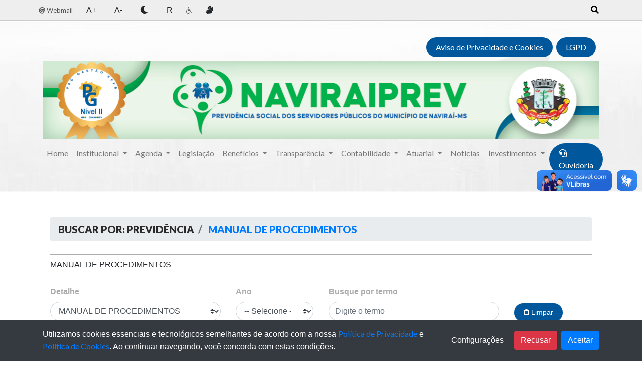

--- FILE ---
content_type: text/html; charset=UTF-8
request_url: https://www.naviraiprev.ms.gov.br/tipo-da-transparencia/previdencia/detalhes?type=manual-de-procedimentos
body_size: 15744
content:
<!DOCTYPE html>

<html lang="pt-BR">

<head>

    <meta charset="utf-8">
    <meta name="referrer" content="origin-when-cross-origin">

    <meta name="viewport" content="width=device-width, initial-scale=1">

    <!-- CSRF Token -->

    <meta name="csrf-token" content="Yckuz0PzVciACW1jawCQNDRJGTIu4u6lvBjoDKrf">

    <title>PREVIDÊNCIA</title>
<meta name="description" content="PREVIDÊNCIA">
<meta property="og:description" content="Previdência" />
<meta property="og:title" content="PREVIDÊNCIA" />
<meta property="og:type" content="article" />
<meta property="og:locale" content="pt-br" />
<meta property="og:image" content="https://www.naviraiprev.ms.gov.br/dist/uploads/files/4/institucional/header/header-1140x160-novo-progestao.png" />

<meta name="twitter:card" content="article" />
<meta name="twitter:title" content="PREVIDÊNCIA" />
<meta name="twitter:site" content="//www.saojoaoprev.sp.gov.br" />
<meta name="twitter:description" content="Previdência" />
<meta name="twitter:url" content="www.naviraiprev.ms.gov.br" />
<meta name="twitter:image" content="" />
<script type="application/ld+json">{"@context":"https://schema.org","@type":"WebPage","name":"Over 9000 Thousand!","description":"For those who helped create the Genki Dama"}</script>
        <!-- mobile responsive meta -->

    <meta name="viewport" content="width=device-width, initial-scale=1">

    <meta name="viewport" content="width=device-width, initial-scale=1, maximum-scale=1">

    <!-- Bootstrap -->

    <link rel="stylesheet" href="https://www.naviraiprev.ms.gov.br/_cdn/assets/css/4/app.css">

    <link rel="stylesheet" href="https://www.naviraiprev.ms.gov.br/_cdn/assets/css/zabuto_calendar.min.css" />

    <link rel="stylesheet" href="https://www.naviraiprev.ms.gov.br/_cdn/assets/fonts/flaticon.css" />

    <link rel="stylesheet" href="https://www.naviraiprev.ms.gov.br/_cdn/assets/plugins/owlcarousel/assets/owl.carousel.min.css" />

    <link rel="stylesheet" href="https://use.fontawesome.com/releases/v5.4.1/css/all.css"
        integrity="sha384-5sAR7xN1Nv6T6+dT2mhtzEpVJvfS3NScPQTrOxhwjIuvcA67KV2R5Jz6kr4abQsz" crossorigin="anonymous">

    <link rel="stylesheet" href="https://cdn.jsdelivr.net/gh/fancyapps/fancybox@3.5.7/dist/jquery.fancybox.min.css" />
    <script src="//unpkg.com/alpinejs" defer></script>
    <!--Favicon-->

    <style>
        [x-cloak] {
            display: none !important;
        }
    </style>
    <link rel="shortcut icon" href="https://www.naviraiprev.ms.gov.br/images/favicon.png" type="image/x-icon">
    <style >[wire\:loading], [wire\:loading\.delay], [wire\:loading\.inline-block], [wire\:loading\.inline], [wire\:loading\.block], [wire\:loading\.flex], [wire\:loading\.table], [wire\:loading\.grid], [wire\:loading\.inline-flex] {display: none;}[wire\:loading\.delay\.shortest], [wire\:loading\.delay\.shorter], [wire\:loading\.delay\.short], [wire\:loading\.delay\.long], [wire\:loading\.delay\.longer], [wire\:loading\.delay\.longest] {display:none;}[wire\:offline] {display: none;}[wire\:dirty]:not(textarea):not(input):not(select) {display: none;}input:-webkit-autofill, select:-webkit-autofill, textarea:-webkit-autofill {animation-duration: 50000s;animation-name: livewireautofill;}@keyframes livewireautofill { from {} }</style>
    
    <script src="https://www.naviraiprev.ms.gov.br/_cdn/js/table-sort.js"></script>
</head>

<body>
                        <div class="topo">

    <div class="modal fade" id="staticBackdrop" data-backdrop="static" data-keyboard="false" tabindex="10"
        aria-labelledby="staticBackdropLabel" aria-hidden="true">
        <div class="modal-dialog modal-dialog-centered">
            <div class="modal-content">
                <div class="modal-header">
                    <h5 class="modal-title" id="staticBackdropLabel">Pesquisa</h5>
                    <button type="button" class="close" data-dismiss="modal" aria-label="Close">
                        <span aria-hidden="true">&times;</span>
                    </button>
                </div>
                <div class="modal-body">
                    <form method="GET" action="https://www.naviraiprev.ms.gov.br/pesquisa-global">
                        <div class="input-group">
                            <input type="text" class="form-control" id="search" name="search"
                                placeholder="Pesquise aqui">
                            <div class="input-group-append">
                                <button class="btn btn-primary" type="submit">
                                    <i class="fa fa-search"></i>
                                </button>
                            </div>
                        </div>
                    </form>
                </div>
                <div class="modal-footer">
                    <button type="button" class="btn btn-danger" data-dismiss="modal">Fechar</button>
                </div>
            </div>
        </div>
    </div>

    <div class="barraAcessivel" role="menubar" aria-label="Barra de Acessibilidade">
        <div class="container largura_fixa">
            <div class="row d-flex justify-content-between">
                <!--<ul class="pull-left hidden-xs hidden-sm" aria-label="Navegação pela página">
<li role="menuitem"><a accesskey="1" href="#conteudo" title="Ir para o conteúdo"><span lang="pt-br">Ir para o conteúdo</span> <span>[1]</span></a></li>
<li role="menuitem"><a accesskey="2" href="#menuPrincipal" title="Ir para o menu"><span lang="pt-br">Ir para o menu</span> <span>[2]</span></a></li>
</ul>-->
                <ul class="pull-right" aria-label="Controles de acessibilidade do site">
                    <!--<li role="menuitem" class="closeContrast">
<a href="acessibilidade.html" title="Acessar a página de acessibilidade" class="pgacessibilidade">
<span lang="pt-br">Acessibilidade</span>
</a>
</li>

<li role="menuitem" class="zoomButtons"><a href="#" title="Ampliar tela" class="zoomIn gm5zoom"><span lang="pt-br">A+</span></a></li>

<li role="menuitem" class="zoomButtons closeContrast"><a href="#" title="Reduzir tela" class="zoomOut gm5zoom"><span lang="pt-br">A-</span></a></li>
<li role="menuitem" class="contraste">

<a href="#" title="Contraste" class="contraste" aria-haspopup="true"><span lang="pt-br">Contraste</span></a>
<div class="dautoniveis closed" aria-label="submenu">
<ul>

<li><a href="#" title="Preto, branco e amarelo" data-nivel="amarelopreto"><span lang="pt-br">Preto, branco e amarelo</span></a></li>
<li><a href="#" title="Contraste aumentado" data-nivel="altocontraste"><span lang="pt-br">Contraste aumentado</span></a></li>
<li><a href="#" title="Monocromático" data-nivel="monocromatico"><span lang="pt-br">Monocromático</span></a></li>
<li><a href="#" title="Escala de cinza invertida" data-nivel="cinzainvertida"><span lang="pt-br">Escala de cinza invertida</span></a></li>
<li><a href="#" title="Cor invertida" data-nivel="corinvertida"><span lang="pt-br">Cor invertida</span></a></li>
<li><a href="#" title="Cores originais" data-nivel="normal"><span lang="pt-br">Cores originais</span></a></li>
</ul>                                                                        </div>
</li>-->
                    <style>
                        .contraste {
                            background-color: black !important;
                            color: white !important;
                            background-image: none !important;
                        }

                        .barraAcessivel {
                            border: 0;
                            outline: none;
                            text-decoration: none;
                            box-shadow: none;
                        }
                    </style>
                    <style>
                        .cookies-eu-banner {
                            background: #444;
                            color: #fff;
                            padding: 6px;
                            font-size: 14px;
                            text-align: center;
                            position: fixed;
                            bottom: 0;
                            width: 100vw;
                            z-index: 10;
                            display: none;
                        }

                        .cookies-eu-banner button {
                            text-decoration: none;
                            background: #222;
                            color: #fff;
                            border: 1px solid #000;
                            cursor: pointer;
                            padding: 4px 7px;
                            margin: 2px 0;
                            font-size: 13px;
                            font-weight: 700;
                            transition: background 0.07s, color 0.07s, border-color 0.07s;
                        }

                        .cookies-eu-banner button:hover {
                            background: #fff;
                            color: #222;
                        }
                    </style>
                                                                        
                            
                            
                            
                            
                            
                            
                                                                <li role="menuitem">
                        <a target="_blank" class="nav-link" href="https://www.naviraiprev.ms.gov.br/webmail"> <span lang="pt-br"><i
                                    class="fas fa-at"></i> Webmail</span></a>
                    </li>
                                                            <li role="menuitem" onclick="fonteManager('+')"><span
                            style="cursor: pointer;border: 0; outline: none; text-decoration: none; box-shadow: none;"
                            class="nav-link barraAcessivel">A+</span></li>
                    <li role="menuitem" onclick="fonteManager('-')"><span
                            style="cursor: pointer;border: 0; outline: none; text-decoration: none; box-shadow: none;"
                            class="nav-link barraAcessivel">A-</span></li>
                    <li role="menuitem" onclick="fonteManager('c')"><span
                            style="cursor: pointer;border: 0; outline: none; text-decoration: none; box-shadow: none;"
                            class="nav-link barraAcessivel"><i class="fas fa-moon"></i></span></li>
                    <li role="menuitem" onclick="fonteManager('r')"><span
                            style="cursor: pointer;border: 0; outline: none; text-decoration: none; box-shadow: none;"
                            class="nav-link barraAcessivel">R</span></li>
                    <li role="menuitem">
                        <a
                            style="cursor: pointer;border: 0; outline: none; text-decoration: none; box-shadow: none;"
                            class="nav-link barraAcessivel" href="/acessibilidade"><i class="fa fa-wheelchair"></i>
                        </a>
                    </li>
                    <li role="menuitem" onclick="handleVLibras()">
                        <span
                            style="cursor: pointer;border: 0; outline: none; text-decoration: none; box-shadow: none;"
                            class="nav-link barraAcessivel">
                            <i class="fa fa-sign-language" aria-hidden="true"></i>
                        </span>
                    </li>
                </ul>

                <ul class="pull-right" aria-label="Controles de acessibilidade do site">

                    <button id="myInput" type="button" class="nav-link barraAcessivel"
                        style="border: none; outline: none; cursor: pointer;" data-toggle="modal"
                        data-target="#staticBackdrop">
                        <i class="fas fa-search"></i>
                    </button>
                </ul>

            </div>

            <script>
                //

                let myInput = document.getElementById("myInput");

                let search = document.getElementById("search");

                myInput.addEventListener(
                    "click",
                    (e) => {
                        setTimeout(() => {
                            search.focus();
                        }, 550);
                    }
                );

                document.addEventListener('keydown', function(event) {
                    if (event.altKey && event.key === '1') {
                        myInput.click()
                    }
                });

                document.addEventListener('keydown', function(event) {
                    if (event.altKey && event.key === '2') {
                        fonteManager('+')
                    }
                });

                document.addEventListener('keydown', function(event) {
                    if (event.altKey && event.key === '3') {
                        fonteManager('-')
                    }
                });

                document.addEventListener('keydown', function(event) {
                    if (event.altKey && event.key === '4') {
                        fonteManager('c')
                    }
                });

                document.addEventListener('keydown', function(event) {
                    if (event.altKey && event.key === '5') {
                        fonteManager('r')
                    }
                });

                document.addEventListener('keydown', function(event) {
                    if (event.altKey && event.key === '6') {
                        window.location.replace("/")
                    }
                });

                document.addEventListener('keydown', function(event) {
                    if (event.altKey && event.key === '7') {
                        window.location.replace("/acessibilidade")
                    }
                });

                document.addEventListener('keydown', function(event) {
                    if (event.altKey && event.key === '8') {
                        handleVLibras();
                    }
                });
            </script>


        </div>
    </div>
            
    <!--/ includes/accessibility -->
            <header class="header">

    
    <style>
    .menuHeaderMobile{
        margin-bottom: 4px;
    }
    </style>

    <nav class="navbar navbar-expand-lg navbar-expand-sm navbar-expand-md navbar-expand-xs navbar-light">

        
        <div class="container">
            <div class="navbar-collapse" id="navbarsExample08">
                <ul class="navbar-nav ml-auto">
                                                                        <li class="nav-item">
                                <a class="nav-link btn-rounded btn-contact d-none d-md-block"
                                style=""
                                    href="https://www.naviraiprev.ms.gov.br/dist/uploads/files/4/institucional/LGPD/4-Aviso-de-Privacidade-e-Cookies-NAVIRAiPREV-OK.pdf"><i class=""></i>                                         Aviso de Privacidade e Cookies
                                                                    </a>

                                <a class="nav-link btn-rounded btn-contact d-block d-md-none menuHeaderMobile" 
                                style=""
                                onmouseover="return false"
                                    href="https://www.naviraiprev.ms.gov.br/dist/uploads/files/4/institucional/LGPD/4-Aviso-de-Privacidade-e-Cookies-NAVIRAiPREV-OK.pdf"><i class=""></i>                                         Aviso de Privacidade e Cookies
                                                                    </a>
                            </li>
                                                                                                <li class="nav-item">
                                <a class="nav-link btn-rounded btn-contact d-none d-md-block"
                                style=""
                                    href="https://www.naviraiprev.ms.gov.br/pagina/lgpd"><i class=""></i>                                         LGPD
                                                                    </a>

                                <a class="nav-link btn-rounded btn-contact d-block d-md-none menuHeaderMobile" 
                                style=""
                                onmouseover="return false"
                                    href="https://www.naviraiprev.ms.gov.br/pagina/lgpd"><i class=""></i>                                         LGPD
                                                                    </a>
                            </li>
                                                            </ul>
            </div>
        </div>
    </nav>

    <!-- partials de includes/menu.php -->
      <div class="container">
    <div class="row">
        <div class="col-md-12 d-flex align-items-center">
            <a href="https://www.naviraiprev.ms.gov.br"><img src="https://www.naviraiprev.ms.gov.br/dist/uploads/files/4/institucional/header/header-1140x160-novo-progestao.png"
                    class="img-fluid float-left logo-menu" alt="NaviraíPrev"
                    title="NaviraíPrev" /></a>
        </div>
    </div>
</div>
<nav class="navbar navbar-expand-lg navbar-light" data-toggle="sticky-onscroll">
    <div class="container">
        <button class="navbar-toggler" type="button" data-toggle="collapse" data-target="#navbarsExample07"
            aria-controls="navbarsExample07" aria-expanded="false" aria-label="Toggle navigation">
            <span class="navbar-toggler-icon"></span>
        </button>
        <div class="collapse navbar-collapse" id="navbarsExample07">
            <ul class="navbar-nav ml-auto">
                                                                                        <li class="nav-item">
                                                                    <a class="nav-link" href="https://www.naviraiprev.ms.gov.br"> Home</a>
                                                            </li>
                                                                                                <li class="nav-item dropdown">
                                <a class="nav-link dropdown-toggle" href=""
                                    id="navbarDropdownMenuLink-119" data-toggle="dropdown"
                                    aria-haspopup="true" aria-expanded="false">
                                    Institucional
                                </a>
                                <div class="dropdown-menu"
                                    aria-labelledby="navbarDropdownMenuLink-119">
                                                                                                                        <a class="dropdown-item" href="https://www.naviraiprev.ms.gov.br/estrutura-administrativa-atas">                                                ATAS - CONSELHOS E COMITÊ</a>
                                                                                                                                                                <a class="dropdown-item" href="https://www.naviraiprev.ms.gov.br/pagina/calendario-pagamento-2026">                                                CALENDÁRIO DE PAGAMENTO</a>
                                                                                                                                                                <a class="dropdown-item" href="https://www.naviraiprev.ms.gov.br/agenda">                                                CALENDÁRIO REUNIÃO - CONSELHOS</a>
                                                                                                                                                                <a class="dropdown-item" href="https://www.naviraiprev.ms.gov.br/dist/uploads/files/4/cartilha/cartilha-Naviraiprev.pdf">                                                CARTILHA PREVIDENCIÁRIA</a>
                                                                                                                                                                <a class="dropdown-item" href="https://www.naviraiprev.ms.gov.br/tipo-da-transparencia/institucional/detalhes?type=certidoes-de-antecedentes">                                                CERTIDÕES DE ANTECEDENTES</a>
                                                                                                                                                                <a class="dropdown-item" href="https://www.naviraiprev.ms.gov.br/posts/certidoes-negativas-de-debitos/detalhes">                                                CERTIDÕES</a>
                                                                                                                                                                <a class="dropdown-item" href="https://www.naviraiprev.ms.gov.br/tipo-da-transparencia/institucional/detalhes?type=compensacao-previdenciaria">                                                COMPENSAÇÃO PREVIDENCIÁRIA</a>
                                                                                                                                                                <a class="dropdown-item" href="https://www.naviraiprev.ms.gov.br/tipo-da-transparencia/institucional/detalhes?type=certificado-pro-gestao">                                                CERTIFICADO PRÓ-GESTÃO</a>
                                                                                                                                                                <a class="dropdown-item" href="https://www.naviraiprev.ms.gov.br/tipo-da-transparencia/institucional/detalhes?type=certificacoes">                                                CERTIFICAÇÕES</a>
                                                                                                                                                                <a class="dropdown-item" href="https://www.naviraiprev.ms.gov.br/dist/uploads/files/4/legislacao/DECRETO/62.pdf">                                                CÓDIGO DE ÉTICA</a>
                                                                                                                                                                <a class="dropdown-item" href="https://www.naviraiprev.ms.gov.br/estrutura-administrativa/comite-de-investimentos/grupos">                                                COMITÊ DE INVESTIMENTOS</a>
                                                                                                                                                                <a class="dropdown-item" href="https://www.naviraiprev.ms.gov.br/tipo-da-transparencia/institucional/detalhes?type=declaracoes">                                                DECLARAÇÕES</a>
                                                                                                                                                                <a class="dropdown-item" href="https://www.naviraiprev.ms.gov.br/sobre-nos">                                                CONHEÇA A NAVIRAÍPREV</a>
                                                                                                                                                                <a class="dropdown-item" href="https://www.naviraiprev.ms.gov.br/estrutura-administrativa/conselho-administrativo/grupos">                                                CONSELHO ADMINISTRATIVO</a>
                                                                                                                                                                <a class="dropdown-item" href="https://www.naviraiprev.ms.gov.br/estrutura-administrativa/conselho-fiscal/grupos">                                                CONSELHO FISCAL</a>
                                                                                                                                                                <a class="dropdown-item" href="https://www.naviraiprev.ms.gov.br/download?file=201905/4/570/atas/importado/32-1545137573.pdf">                                                CONTROLE INTERNO</a>
                                                                                                                                                                <a class="dropdown-item" href="https://www.naviraiprev.ms.gov.br/tipo-da-transparencia/institucional/detalhes?type=cronograma-das-acoes-de-educacao-previdenciaria">                                                CRONOGRAMA DAS AÇÕES DE EDUC. PREVIDENCIÁRIA</a>
                                                                                                                                                                <a class="dropdown-item" href="https://www.naviraiprev.ms.gov.br/estrutura-administrativa/diretoria-executiva/grupos">                                                DIRETORIA EXECUTIVA</a>
                                                                                                                                                                <a class="dropdown-item" href="https://www.naviraiprev.ms.gov.br/tipo-da-transparencia/institucional/detalhes?type=fluxogramas">                                                FLUXOGRAMAS</a>
                                                                                                                                                                <a class="dropdown-item" href="https://www.naviraiprev.ms.gov.br/informativo-previdenciario">                                                INFORMATIVO PREVIDENCIÁRIO</a>
                                                                                                                                                                <a class="dropdown-item" href="https://www.naviraiprev.ms.gov.br/tipo-da-transparencia/institucional/detalhes?type=ltcat">                                                LTCAT</a>
                                                                                                                                                                <a class="dropdown-item" href="https://www.naviraiprev.ms.gov.br/tipo-da-transparencia/previdencia/detalhes?type=manual-de-procedimentos">                                                MANUAL DE PROCEDIMENTOS</a>
                                                                                                                                                                <a class="dropdown-item" href="https://www.naviraiprev.ms.gov.br/tipo-da-transparencia/atos-administrativos/detalhes?type=plano-de-acao-de-capacitacao">                                                PLANO DE AÇÃO DE CAPACITAÇÃO</a>
                                                                                                                                                                <a class="dropdown-item" href="https://www.naviraiprev.ms.gov.br/dist/uploads/files/4/institucional/poltica-de-seguranca-da-informacao/POLITICA DE SEGURANÇA DA INFORMAÇÃO - REVISADA - 2025.pdf">                                                POLÍTICA DE SEGURANÇA DA INFORMAÇÃO</a>
                                                                                                                                                                <a class="dropdown-item" href="https://www.naviraiprev.ms.gov.br/tipo-da-transparencia/institucional/detalhes?type=previdencia-complementar">                                                PREVIDÊNCIA COMPLEMENTAR</a>
                                                                                                                                                                <a class="dropdown-item" href="https://www.naviraiprev.ms.gov.br/tipo-da-transparencia/institucional/detalhes?type=programa-de-preparacao-para-aposentadoria">                                                PROGRAMA DE PREPARAÇÃO PARA APOSENTADORIA</a>
                                                                                                                                                                <a class="dropdown-item" href="https://www.naviraiprev.ms.gov.br/tipo-da-transparencia/institucional/detalhes?type=projeto-ambiental">                                                PROJETO AMBIENTAL</a>
                                                                                                                                                                <a class="dropdown-item" href="https://www.naviraiprev.ms.gov.br/posts/projeto-aniversariante-do-mes/detalhes">                                                PROJETO: ANIVERSARIANTE DO MÊS</a>
                                                                                                                                                                <a class="dropdown-item" href="https://www.naviraiprev.ms.gov.br/tipo-da-transparencia/institucional/detalhes?type=regimentos-interno">                                                REGIMENTOS INTERNO</a>
                                                                                                            </div>
                            </li>
                                                                                                <li class="nav-item dropdown">
                                <a class="nav-link dropdown-toggle" href=""
                                    id="navbarDropdownMenuLink-123" data-toggle="dropdown"
                                    aria-haspopup="true" aria-expanded="false">
                                    Agenda
                                </a>
                                <div class="dropdown-menu"
                                    aria-labelledby="navbarDropdownMenuLink-123">
                                                                                                                        <a class="dropdown-item" href="https://www.naviraiprev.ms.gov.br/pagina/calendario-pagamento-2026">                                                Calendário de Pagamento</a>
                                                                                                                                                                <a class="dropdown-item" href="https://www.naviraiprev.ms.gov.br/agenda">                                                Reunião Conselhos e Comitê</a>
                                                                                                            </div>
                            </li>
                                                                                                <li class="nav-item">
                                                                    <a class="nav-link" href="https://www.naviraiprev.ms.gov.br/legislacao"> Legislação</a>
                                                            </li>
                                                                                                <li class="nav-item dropdown">
                                <a class="nav-link dropdown-toggle" href=""
                                    id="navbarDropdownMenuLink-127" data-toggle="dropdown"
                                    aria-haspopup="true" aria-expanded="false">
                                    Benefícios
                                </a>
                                <div class="dropdown-menu"
                                    aria-labelledby="navbarDropdownMenuLink-127">
                                                                                                                        <a class="dropdown-item" href="https://www.naviraiprev.ms.gov.br/beneficios">                                                Benefícios Concedidos</a>
                                                                                                                                                                <a class="dropdown-item" href="https://www.naviraiprev.ms.gov.br/tipo-da-transparencia/beneficios/detalhes?type=demonstrativo-mensal-de-beneficios-concedidos-e-extintos">                                                Demonstrativo Mensal de Benefícios Concedidos e Extintos</a>
                                                                                                                                                                <a class="dropdown-item" href="https://www.naviraiprev.ms.gov.br/tipo-da-transparencia/beneficios/detalhes?type=fluxogramas">                                                Fluxogramas</a>
                                                                                                                                                                <a class="dropdown-item" href="https://www.naviraiprev.ms.gov.br/tipo-da-transparencia/beneficios/detalhes?type=manual-para-concessao-de-aposentadoria">                                                Manual para concessão de aposentadoria</a>
                                                                                                                                                                <a class="dropdown-item" href="https://www.naviraiprev.ms.gov.br/servicos">                                                Regras para requerer</a>
                                                                                                                                                                <a class="dropdown-item" href="https://www.naviraiprev.ms.gov.br/tipo-da-transparencia/beneficios/detalhes?type=relatorio-de-recadastramento">                                                Relatório de Recadastramento</a>
                                                                                                            </div>
                            </li>
                                                                                                <li class="nav-item dropdown">
                                <a class="nav-link dropdown-toggle" href=""
                                    id="navbarDropdownMenuLink-137" data-toggle="dropdown"
                                    aria-haspopup="true" aria-expanded="false">
                                    Transparência
                                </a>
                                <div class="dropdown-menu"
                                    aria-labelledby="navbarDropdownMenuLink-137">
                                                                                                                        <a class="dropdown-item" href="https://www.naviraiprev.ms.gov.br/tipo-da-transparencia/auditoria/detalhes?type=acordaos-tribunal-contas">                                                ACÓRDÃO TRIBUNAL DE CONTAS</a>
                                                                                                                                                                <a class="dropdown-item" href="https://www.naviraiprev.ms.gov.br/tipo-da-transparencia/aplicacoes-e-investimentos/detalhes">                                                APLICAÇÕES E INVESTIMENTOS</a>
                                                                                                                                                                <a class="dropdown-item" href="https://www.naviraiprev.ms.gov.br/pagina/audiencia-publica">                                                AUDIÊNCIA PÚBLICA</a>
                                                                                                                                                                <a class="dropdown-item" href="https://cadprev.previdencia.gov.br">                                                CADPREV</a>
                                                                                                                                                                <a class="dropdown-item" href="https://www.naviraiprev.ms.gov.br/tipo-da-transparencia/previdencia/detalhes?type=crp">                                                C.R.P.</a>
                                                                                                                                                                <a class="dropdown-item" href="https://navirai.oxy.elotech.com.br/portaltransparencia/1/">                                                DIÁRIA / PASSAGENS</a>
                                                                                                                                                                <a class="dropdown-item" href="https://www.naviraiprev.ms.gov.br/tipo-da-transparencia/previdencia/detalhes?type=dipr-dem-info-prev-repasses">                                                D.I.P.R - INFO. PREV. E REPASSE</a>
                                                                                                                                                                <a class="dropdown-item" href="https://www.naviraiprev.ms.gov.br/tipo-da-transparencia/aplicacoes-e-investimentos/detalhes?type=estudo-de-alm">                                                ESTUDO DE ALM</a>
                                                                                                                                                                <a class="dropdown-item" href="https://www.naviraiprev.ms.gov.br/tipo-da-transparencia/folha-de-pagamentos-beneficios/detalhes">                                                FOLHA DE PAGAMENTO DE BENEFÍCIOS</a>
                                                                                                                                                                <a class="dropdown-item" href="https://navirai.oxy.elotech.com.br/portaltransparencia/1/">                                                FOLHA DE PAGAMENTO DE SERVIDORES DA UNIDADE GESTORA</a>
                                                                                                                                                                <a class="dropdown-item" href="https://www.naviraiprev.ms.gov.br/tipo-da-transparencia/transparencia/detalhes?type=indice-de-situacao-previdenciaria">                                                ÍNDICE DE SITUAÇÃO PREVIDENCIÁRIA</a>
                                                                                                                                                                <a class="dropdown-item" href="https://www.naviraiprev.ms.gov.br/tipo-da-transparencia/aplicacoes-e-investimentos/detalhes?type=parecer-do-relatorio-mensal-comite-de-investimentos">                                                PARECER DO RELATÓRIO MENSAL - COMITÊ DE INVESTIMENTOS</a>
                                                                                                                                                                <a class="dropdown-item" href="#">                                                PARECER TRIBUNAL DE CONTAS</a>
                                                                                                                                                                <a class="dropdown-item" href="https://www.naviraiprev.ms.gov.br/pareceres">                                                PARECERES - Conselhos e TCE</a>
                                                                                                                                                                <a class="dropdown-item" href="https://www.naviraiprev.ms.gov.br/tipo-da-transparencia/previdencia/detalhes?type=plano-de-acao">                                                PLANO DE AÇÃO</a>
                                                                                                                                                                <a class="dropdown-item" href="https://www.naviraiprev.ms.gov.br/tipo-da-transparencia/previdencia/detalhes?type=politica-de-controle-interno">                                                POLÍTICA DE CONTROLE INTERNO</a>
                                                                                                                                                                <a class="dropdown-item" href="https://www.naviraiprev.ms.gov.br/tipo-da-transparencia/institucional/detalhes?type=relatorio-censo-previdenciario">                                                RELATÓRIO CENSO PREVIDENCIÁRIO</a>
                                                                                                                                                                <a class="dropdown-item" href="https://www.naviraiprev.ms.gov.br/tipo-da-transparencia/previdencia/detalhes?type=relatorio-de-controle-interno">                                                RELATÓRIO CONTROLE INTERNO</a>
                                                                                                                                                                <a class="dropdown-item" href="https://www.naviraiprev.ms.gov.br/dist/uploads/files/4/rel-desp-adm.pdf">                                                RELATÓRIO DE DESPESAS ADMINISTRATIVAS</a>
                                                                                                                                                                <a class="dropdown-item" href="https://www.naviraiprev.ms.gov.br/tipo-da-transparencia/previdencia/detalhes?type=relatorio-de-gestao">                                                RELATÓRIO DE GESTÃO</a>
                                                                                                                                                                <a class="dropdown-item" href="https://navirai.oxy.elotech.com.br/portaltransparencia/3/">                                                REMUNERAÇÃO CARGOS PÚBLICOS</a>
                                                                                                                                                                <a class="dropdown-item" href="https://www.naviraiprev.ms.gov.br/tipo-da-transparencia/aplicacoes-e-investimentos/detalhes?type=relatorio-de-diligencia">                                                RELATÓRIO DE DILIGÊNCIA</a>
                                                                                                            </div>
                            </li>
                                                                                                <li class="nav-item dropdown">
                                <a class="nav-link dropdown-toggle" href=""
                                    id="navbarDropdownMenuLink-430" data-toggle="dropdown"
                                    aria-haspopup="true" aria-expanded="false">
                                    Contabilidade
                                </a>
                                <div class="dropdown-menu"
                                    aria-labelledby="navbarDropdownMenuLink-430">
                                                                                                                        <a class="dropdown-item" href="https://www.naviraiprev.ms.gov.br/tipo-da-transparencia/contabilidade/detalhes?type=balanco-financeiro">                                                BALANÇO FINANCEIRO</a>
                                                                                                                                                                <a class="dropdown-item" href="https://www.naviraiprev.ms.gov.br/tipo-da-transparencia/contabilidade/detalhes?type=balanco-orcamentario">                                                BALANÇO ORÇAMENTÁRIO</a>
                                                                                                                                                                <a class="dropdown-item" href="https://www.naviraiprev.ms.gov.br/tipo-da-transparencia/contabilidade/detalhes?type=balanco-patrimonial">                                                BALANÇO PATRIMONIAL</a>
                                                                                                                                                                <a class="dropdown-item" href="https://www.naviraiprev.ms.gov.br/tipo-da-transparencia/contabilidade/detalhes?type=demonstrativo-divida-flutuante">                                                DEMONSTRATIVO DA DÍVIDA FLUTUANTE</a>
                                                                                                                                                                <a class="dropdown-item" href="https://www.naviraiprev.ms.gov.br/tipo-da-transparencia/contabilidade/detalhes?type=demonstrativo-das-despesas-administrativas">                                                DEMONSTRATIVO DAS DESPESAS ADMINISTRATIVAS</a>
                                                                                                                                                                <a class="dropdown-item" href="https://www.naviraiprev.ms.gov.br/tipo-da-transparencia/contabilidade/detalhes?type=demonstrativo-financeiro-bancos">                                                DEMONSTRATIVO FINANCEIRO E DE BANCOS</a>
                                                                                                                                                                <a class="dropdown-item" href="https://www.naviraiprev.ms.gov.br/tipo-da-transparencia/contabilidade/detalhes?type=demonstrativo-fluxo-de-caixa">                                                DEMONSTRATIVO DE FLUXO DE CAIXA</a>
                                                                                                                                                                <a class="dropdown-item" href="https://www.naviraiprev.ms.gov.br/tipo-da-transparencia/contabilidade/detalhes?type=demonstrativo-variacoes-patrimoniais">                                                DEMONSTRATIVO VARIAÇÕES PATRIMONIAIS</a>
                                                                                                                                                                <a class="dropdown-item" href="https://www.naviraiprev.ms.gov.br/tipo-da-transparencia/contabilidade/detalhes?type=demonstrativo-viabilidade-orcamentaria-e-financeira">                                                DEMONSTRATIVO VIABILIDADE ORÇAMENTÁRIA E FINANCEIRA</a>
                                                                                                                                                                <a class="dropdown-item" href="https://navirai.oxy.elotech.com.br/portaltransparencia/1/">                                                DESPESAS</a>
                                                                                                                                                                <a class="dropdown-item" href="https://www.naviraiprev.ms.gov.br/tipo-da-transparencia/contabilidade/detalhes?type=notas-explicativas-dcasp">                                                NOTAS EXPLICATIVAS - DCASP</a>
                                                                                                                                                                <a class="dropdown-item" href="https://navirai.oxy.elotech.com.br/portaltransparencia/1/">                                                RECEITAS</a>
                                                                                                                                                                <a class="dropdown-item" href="https://www.naviraiprev.ms.gov.br/tipo-da-transparencia/contabilidade/detalhes?type=rreo-projecao-atuarial">                                                (RREO) - PROJEÇÃO ATUARIAL</a>
                                                                                                                                                                <a class="dropdown-item" href="https://transparencia.navirai.ms.gov.br/rreo/?categoria=4&amp;ano=0&amp;bimestre=0">                                                (RREO) - RECEITAS E DESPESAS ATÉ 2015</a>
                                                                                                                                                                <a class="dropdown-item" href="https://www.naviraiprev.ms.gov.br/tipo-da-transparencia/contabilidade/detalhes?type=rreo-receitas-e-despesas-a-partir-2016">                                                (RREO) - RECEITAS E DESPESAS - À PARTIR 2016</a>
                                                                                                                                                                <a class="dropdown-item" href="https://navirai.oxy.elotech.com.br/portaltransparencia/3/">                                                RELATÓRIO DE GESTÃO FISCAL (RGF)</a>
                                                                                                            </div>
                            </li>
                                                                                                <li class="nav-item dropdown">
                                <a class="nav-link dropdown-toggle" href=""
                                    id="navbarDropdownMenuLink-1358" data-toggle="dropdown"
                                    aria-haspopup="true" aria-expanded="false">
                                    Atuarial
                                </a>
                                <div class="dropdown-menu"
                                    aria-labelledby="navbarDropdownMenuLink-1358">
                                                                                                                        <a class="dropdown-item" href="https://www.naviraiprev.ms.gov.br/tipo-da-transparencia/calculo-atuarial/detalhes?type=draa">                                                DRAA</a>
                                                                                                                                                                <a class="dropdown-item" href="https://www.naviraiprev.ms.gov.br/tipo-da-transparencia/calculo-atuarial/detalhes?type=estudo-de-impacto-financeiro-e-atuarial">                                                ESTUDO DE IMPACTO FINANCEIRO E ATUARIAL</a>
                                                                                                                                                                <a class="dropdown-item" href="https://www.naviraiprev.ms.gov.br/tipo-da-transparencia/calculo-atuarial/detalhes?type=notas-explicativas">                                                NOTAS EXPLICATIVAS</a>
                                                                                                                                                                <a class="dropdown-item" href="https://www.naviraiprev.ms.gov.br/tipo-da-transparencia/calculo-atuarial/detalhes?type=reavaliacao-atuarial">                                                REAVALIAÇÃO ATUARIAL</a>
                                                                                                            </div>
                            </li>
                                                                                                <li class="nav-item">
                                                                    <a class="nav-link" href="https://www.naviraiprev.ms.gov.br/posts"> Notícias</a>
                                                            </li>
                                                                                                <li class="nav-item dropdown">
                                <a class="nav-link dropdown-toggle" href=""
                                    id="navbarDropdownMenuLink-2953" data-toggle="dropdown"
                                    aria-haspopup="true" aria-expanded="false">
                                    Investimentos
                                </a>
                                <div class="dropdown-menu"
                                    aria-labelledby="navbarDropdownMenuLink-2953">
                                                                                                                        <a class="dropdown-item" href="https://www.naviraiprev.ms.gov.br/tipo-da-transparencia/aplicacoes-e-investimentos/detalhes?type=anexos-pgi">                                                ANEXOS - PGI</a>
                                                                                                                                                                <a class="dropdown-item" href="https://www.naviraiprev.ms.gov.br/pagina/aplicacoes-e-investimentos">                                                APR</a>
                                                                                                                                                                <a class="dropdown-item" href="https://www.naviraiprev.ms.gov.br/tipo-da-transparencia/aplicacoes-e-investimentos/detalhes?type=atestado-de-credenciamento">                                                ATESTADO DE CREDENCIAMENTO</a>
                                                                                                                                                                <a class="dropdown-item" href="https://www.naviraiprev.ms.gov.br/tipo-da-transparencia/aplicacoes-e-investimentos/detalhes?type=composicao-da-carteira">                                                COMPOSIÇÃO DA CARTEIRA</a>
                                                                                                                                                                <a class="dropdown-item" href="https://www.naviraiprev.ms.gov.br/tipo-da-transparencia/aplicacoes-e-investimentos/detalhes?type=demonst-aplic-e-invest-recursos-dair">                                                DAIR - DEMONSTRATIVO APLIC. E INV. RECURSOS</a>
                                                                                                                                                                <a class="dropdown-item" href="https://www.naviraiprev.ms.gov.br/tipo-da-transparencia/aplicacoes-e-investimentos/detalhes?type=demonstrativos-bimestrais">                                                DEMONSTRATIVOS BIMESTRAIS</a>
                                                                                                                                                                <a class="dropdown-item" href="https://www.naviraiprev.ms.gov.br/tipo-da-transparencia/aplicacoes-e-investimentos/detalhes?type=entidades-credenciadas">                                                ENTIDADES CREDENCIADAS</a>
                                                                                                                                                                <a class="dropdown-item" href="https://www.naviraiprev.ms.gov.br/tipo-da-transparencia/aplicacoes-e-investimentos/detalhes?type=estudo-de-alm">                                                ESTUDO DE ALM</a>
                                                                                                                                                                <a class="dropdown-item" href="https://www.naviraiprev.ms.gov.br/tipo-da-transparencia/aplicacoes-e-investimentos/detalhes?type=parecer-do-relatorio-mensal-comite-de-investimentos">                                                PARECER DO RELATÓRIO MENSAL - COMITÊ</a>
                                                                                                                                                                <a class="dropdown-item" href="https://www.naviraiprev.ms.gov.br/tipo-da-transparencia/aplicacoes-e-investimentos/detalhes?type=plano-de-acao-mensal-das-atividades-relativas-a-gestao-de-recursos-do-rpps">                                                PLANO DE AÇÃO MENSAL DAS ATIV. GESTÃO RECURSOS</a>
                                                                                                                                                                <a class="dropdown-item" href="https://www.naviraiprev.ms.gov.br/tipo-da-transparencia/aplicacoes-e-investimentos/detalhes?type=politica-anual-de-investimentos">                                                POLÍTICA ANUAL DE INVESTIMENTOS</a>
                                                                                                                                                                <a class="dropdown-item" href="https://www.naviraiprev.ms.gov.br/tipo-da-transparencia/aplicacoes-e-investimentos/detalhes?type=politica-e-procedimentos-de-gestao-e-controle-interno-dos-recursos-financeiros">                                                POLÍTICA E PROC. GESTÃO CONTROLE INTERNO REC. FINANCEIROS</a>
                                                                                                                                                                <a class="dropdown-item" href="https://www.naviraiprev.ms.gov.br/tipo-da-transparencia/aplicacoes-e-investimentos/detalhes?type=relatorio-anual">                                                RELATÓRIO ANUAL</a>
                                                                                                                                                                <a class="dropdown-item" href="https://www.naviraiprev.ms.gov.br/tipo-da-transparencia/aplicacoes-e-investimentos/detalhes?type=relatorio-auditoria-investimentos">                                                RELATÓRIO AUDITORIA - INVESTIMENTO</a>
                                                                                                                                                                <a class="dropdown-item" href="https://www.naviraiprev.ms.gov.br/tipo-da-transparencia/aplicacoes-e-investimentos/detalhes?type=relatorio-de-diligencia">                                                RELATÓRIO DILIGÊNCIA</a>
                                                                                                                                                                <a class="dropdown-item" href="https://www.naviraiprev.ms.gov.br/tipo-da-transparencia/aplicacoes-e-investimentos/detalhes?type=relatorio-mensal-investimentos">                                                RELATÓRIO MENSAL</a>
                                                                                                                                                                <a class="dropdown-item" href="https://www.naviraiprev.ms.gov.br/tipo-da-transparencia/aplicacoes-e-investimentos/detalhes?type=relatorio-semestral-investimentos">                                                RELATÓRIO SEMESTRAL</a>
                                                                                                                                                                <a class="dropdown-item" href="https://www.naviraiprev.ms.gov.br/tipo-da-transparencia/aplicacoes-e-investimentos/detalhes?type=relatorio-trimestral-investimentos">                                                RELATÓRIO TRIMESTRAL</a>
                                                                                                                                                                <a class="dropdown-item" href="https://www.naviraiprev.ms.gov.br/tipo-da-transparencia/aplicacoes-e-investimentos/detalhes?type=termo-de-analise-distribuidor">                                                TERMO DE ANÁLISE DISTRIBUIDOR</a>
                                                                                                                                                                <a class="dropdown-item" href="https://www.naviraiprev.ms.gov.br/tipo-da-transparencia/aplicacoes-e-investimentos/detalhes?type=termo-de-analise-fundo-de-investimento">                                                TERMO DE ANÁLISE FUNDO DE INVESTIMENTO</a>
                                                                                                                                                                <a class="dropdown-item" href="https://www.naviraiprev.ms.gov.br/tipo-da-transparencia/aplicacoes-e-investimentos/detalhes?type=termo-de-analise-gestor-e-administrador">                                                TERMO DE ANÁLISE GESTOR E ADMINISTRADOR</a>
                                                                                                                                                                <a class="dropdown-item" href="https://www.naviraiprev.ms.gov.br/tipo-da-transparencia/aplicacoes-e-investimentos/detalhes?type=termo-de-analise-servico-de-consultoria">                                                TERMO DE ANÁLISE SERVIÇO DE CONSULTORIA</a>
                                                                                                            </div>
                            </li>
                                                                                                <li class="nav-item">
                                                                                    <a class="nav-link btn-rounded btn-contact d-none d-sm-block"
                                    href="https://navirai.ms.gov.br/cargo/ouvidoria/"><i class="fas fa-headset"></i>
                                    Ouvidoria</a>
                                                                        </li>
                            </ul>
        </div>
    </div>
</nav>
   </header>
    
    <div id="app">
        <!-- preloader end -->

            <section id="box-law">
        <div class="container">
                            <div class="row">
                    <div class="col-md-12">
                        <div wire:id="YGaP2b0xTN69v2Vthm2S" wire:initial-data="{&quot;fingerprint&quot;:{&quot;id&quot;:&quot;YGaP2b0xTN69v2Vthm2S&quot;,&quot;name&quot;:&quot;transparencia.tipo-component&quot;,&quot;locale&quot;:&quot;pt_BR&quot;,&quot;path&quot;:&quot;tipo-da-transparencia\/previdencia\/detalhes&quot;,&quot;method&quot;:&quot;GET&quot;,&quot;v&quot;:&quot;acj&quot;},&quot;effects&quot;:{&quot;listeners&quot;:[],&quot;path&quot;:&quot;https:\/\/www.naviraiprev.ms.gov.br\/tipo-da-transparencia\/previdencia\/detalhes?type=manual-de-procedimentos&quot;},&quot;serverMemo&quot;:{&quot;children&quot;:[],&quot;errors&quot;:[],&quot;htmlHash&quot;:&quot;560d70ab&quot;,&quot;data&quot;:{&quot;transparencieDetail&quot;:null,&quot;model&quot;:[],&quot;year&quot;:null,&quot;type&quot;:&quot;manual-de-procedimentos&quot;,&quot;search&quot;:null,&quot;page&quot;:1,&quot;paginators&quot;:{&quot;page&quot;:1},&quot;slug&quot;:&quot;previdencia&quot;},&quot;dataMeta&quot;:{&quot;models&quot;:{&quot;model&quot;:{&quot;class&quot;:&quot;App\\Modules\\Home\\Models\\TransparencyType&quot;,&quot;id&quot;:9,&quot;relations&quot;:[],&quot;connection&quot;:&quot;mysql&quot;}}},&quot;checksum&quot;:&quot;48dc5ed950237283a6dc086aa68dab413c830374d7d056a2ead266ccf1760f40&quot;}}" class="container">
    <div class="row">
        <div class="col">
            <div class="row">
                <div class="col">
                    <h5 class="title">
                        <nav aria-label="breadcrumb">
                            <ol class="breadcrumb  text-uppercase">
                                <li class="breadcrumb-item">
                                    Buscar Por: PREVIDÊNCIA
                                </li>
                                                                    <li class="breadcrumb-item">
                                        <a href="#">
                                            MANUAL DE PROCEDIMENTOS
                                        </a>
                                    </li>
                                                                                                                            </ol>
                        </nav>
                    </h5>
                                                                        <div class="row">
                                <div class="col my-0 py-0">
                                    MANUAL DE PROCEDIMENTOS
                                </div>
                            </div>
                                            
                </div>
            </div>
            <form>
                <div class="row">
                    <div class="col-lg-4">
                        <div id="type" role="group" class="form-group"><label for="type" class="d-block">Detalhe</label>
                            <div class="bv-no-focus-ring">
                                <select wire:model="type" class="custom-select form-control mb-2 mr-sm-2 input-rounded">
                                    <option value="">-- Selecione --</option>
                                                                                                                        <option value="crp">
                                                C.R.P
                                            </option>
                                                                                    <option value="dipr-dem-info-prev-repasses">
                                                D.I.P.R - DEM. INFO. PREV. REPASSES
                                            </option>
                                                                                    <option value="manual-de-procedimentos">
                                                MANUAL DE PROCEDIMENTOS
                                            </option>
                                                                                    <option value="plano-de-acao">
                                                PLANO DE AÇÃO
                                            </option>
                                                                                    <option value="politica-de-controle-interno">
                                                POLÍTICA DE CONTROLE INTERNO
                                            </option>
                                                                                    <option value="relatorio-de-controle-interno">
                                                RELATÓRIO DE CONTROLE INTERNO
                                            </option>
                                                                                    <option value="relatorio-de-gestao">
                                                RELATÓRIO DE GESTÃO
                                            </option>
                                                                                                            </select>
                            </div>
                        </div>
                    </div>
                    <div class="col-lg-2">
                        <div id="year" role="group" class="form-group">
                            <label for="year" class="d-block">Ano</label>
                            <div class="bv-no-focus-ring">
                                <select wire:model="year" class="custom-select form-control mb-2 mr-sm-2 input-rounded">
                                    <option value="">-- Selecione --</option>
                                                                                                                        <option value="2026">
                                                2026
                                            </option>
                                                                                    <option value="2025">
                                                2025
                                            </option>
                                                                                    <option value="2024">
                                                2024
                                            </option>
                                                                                    <option value="2023">
                                                2023
                                            </option>
                                                                                    <option value="2022">
                                                2022
                                            </option>
                                                                                    <option value="2021">
                                                2021
                                            </option>
                                                                                    <option value="2020">
                                                2020
                                            </option>
                                                                                    <option value="2019">
                                                2019
                                            </option>
                                                                                    <option value="2018">
                                                2018
                                            </option>
                                                                                    <option value="2017">
                                                2017
                                            </option>
                                                                                    <option value="2016">
                                                2016
                                            </option>
                                                                                    <option value="2015">
                                                2015
                                            </option>
                                                                                    <option value="2014">
                                                2014
                                            </option>
                                                                                    <option value="2013">
                                                2013
                                            </option>
                                                                                    <option value="2012">
                                                2012
                                            </option>
                                                                                    <option value="2011">
                                                2011
                                            </option>
                                                                                    <option value="2010">
                                                2010
                                            </option>
                                                                                    <option value="2008">
                                                2008
                                            </option>
                                                                                                            </select>
                            </div>
                        </div>
                    </div>
                    <div class="col-lg-4">
                        <div id="search" role="group" class="form-group">
                            <label for="search" class="d-block">Busque por termo</label>
                            <div class="bv-no-focus-ring">
                                <input type="text" wire:model.debounce.500ms="search" placeholder="Digite o termo"
                                    class="form-control form-control mb-2 mr-sm-2 input-rounded" id="search">
                            </div>
                        </div>
                    </div>
                    <div class="col-lg-2">
                                                    <button wire:click="resetFilter" type="button"
                                class="btn btn-success btn-sm btn-rounded btn-law" style="margin-top: 35px;">
                                <i class="fa fa-trash"></i> Limpar
                            </button>
                                            </div>
                </div>
            </form>
        </div>
    </div>

    
                                    <div class="row">
                    <div class="col">

                        <div class="p-4 mt-2 mb-2 shadow-md rounded-lg" style="background-color: #eeee">
                            <div class="d-flex d-lg-none justify-content-between align-items-center flex-column">
                                <div class="d-flex align-items-center">
                                    <div class="d-flex flex-column ml-3 info">
                                        <h5 class="law">
                                            MANUAL DE PROCEDIMENTOS
                                        </h5>
                                        <div class="d-flex align-items-center">
                                            <i class="far fa-calendar-alt text-xm text-muted mr-1 mb-2"></i>
                                            <p class="text-xm text-muted mb-2 mt-0">
                                                Competência:
                                                19 de Mar de 2025
                                            </p>
                                            <i class="far fa-calendar-alt text-xm text-muted mr-1 ml-2 mb-2"></i>
                                            <p class="text-xm text-muted mb-2 mt-0">
                                                Publicado em:
                                                19 de Mar de 2025
                                            </p>
                                        </div>
                                        <p class="border-top font-bold pt-2">
                                            MANUAL DO ROTEIRO DE INDICAÇÃO E  RECONDUÇÃO NAVIRAÍPREV
                                                                                    </p>
                                    </div>
                                </div>
                                <div class="col-lg-2 mt-3 mt-lg-0 text-lg-right -register">
                                    <a target="_blank" href="/dist/uploads/files/4/2025/MANUAL DE RECOND.INDICAÇÃO ALTERADO.pdf"
                                        class="btn btn-danger btn-rounded btn-send btn-sm mb-2 ml-2"> <i
                                            class="fas fa-download mr-1"></i> Baixar</a>

                                    <a target="_blank" href="/flipbook?pdfUrl=/dist/uploads/files/4/2025/MANUAL DE RECOND.INDICAÇÃO ALTERADO.pdf"
                                        class="btn btn-danger btn-rounded btn-send btn-sm mb-2 ml-2"> <i
                                            class="fas fa-download mr-1"></i> Ler</a>
                                </div>
                            </div>

                            <div class="d-none d-lg-flex justify-content-between align-items-center">
                                <div class="d-flex align-items-center">
                                    <div class="d-flex flex-column ml-3 info">
                                        <h5 class="law">
                                            MANUAL DE PROCEDIMENTOS
                                        </h5>
                                        <div class="d-flex align-items-center">
                                            <i class="far fa-calendar-alt text-xm text-muted mr-1 mb-2"></i>
                                            <p class="text-xm text-muted mb-2 mt-0">
                                                Competência:
                                                19 de Mar de 2025
                                            </p>
                                            <i class="far fa-calendar-alt text-xm text-muted mr-1 ml-2 mb-2"></i>
                                            <p class="text-xm text-muted mb-2 mt-0">
                                                Publicado em:
                                                19 de Mar de 2025
                                            </p>
                                        </div>
                                        <p class="border-top font-bold pt-2">
                                            MANUAL DO ROTEIRO DE INDICAÇÃO E  RECONDUÇÃO NAVIRAÍPREV
                                                                                    </p>
                                    </div>
                                </div>
                                <div class="col-lg-2 mt-3 mt-lg-0 text-lg-right -register">
                                    <a target="_blank" href="/dist/uploads/files/4/2025/MANUAL DE RECOND.INDICAÇÃO ALTERADO.pdf"
                                        class="btn btn-danger btn-rounded btn-send btn-sm mb-2 ml-2"> <i
                                            class="fas fa-download mr-1"></i> Baixar</a>

                                    <a target="_blank" href="/flipbook?pdfUrl=/dist/uploads/files/4/2025/MANUAL DE RECOND.INDICAÇÃO ALTERADO.pdf"
                                        class="btn btn-danger btn-rounded btn-send btn-sm mb-2 ml-2"> <i
                                            class="fas fa-book mr-1"></i> Ler</a>
                                </div>
                            </div>
                        </div>


                    </div>
                </div>
                        
                                    <div class="row">
                    <div class="col">

                        <div class="p-4 mt-2 mb-2 shadow-md rounded-lg" style="background-color: #eeee">
                            <div class="d-flex d-lg-none justify-content-between align-items-center flex-column">
                                <div class="d-flex align-items-center">
                                    <div class="d-flex flex-column ml-3 info">
                                        <h5 class="law">
                                            MANUAL DE PROCEDIMENTOS
                                        </h5>
                                        <div class="d-flex align-items-center">
                                            <i class="far fa-calendar-alt text-xm text-muted mr-1 mb-2"></i>
                                            <p class="text-xm text-muted mb-2 mt-0">
                                                Competência:
                                                28 de Mai de 2024
                                            </p>
                                            <i class="far fa-calendar-alt text-xm text-muted mr-1 ml-2 mb-2"></i>
                                            <p class="text-xm text-muted mb-2 mt-0">
                                                Publicado em:
                                                30 de Jun de 2025
                                            </p>
                                        </div>
                                        <p class="border-top font-bold pt-2">
                                            MANUAL DE PROCEDIMENTOS
                                                                                    </p>
                                    </div>
                                </div>
                                <div class="col-lg-2 mt-3 mt-lg-0 text-lg-right -register">
                                    <a target="_blank" href="/dist/uploads/files/4/2025/MANUAL DE PROCEDIMENTOS - 2025.pdf"
                                        class="btn btn-danger btn-rounded btn-send btn-sm mb-2 ml-2"> <i
                                            class="fas fa-download mr-1"></i> Baixar</a>

                                    <a target="_blank" href="/flipbook?pdfUrl=/dist/uploads/files/4/2025/MANUAL DE PROCEDIMENTOS - 2025.pdf"
                                        class="btn btn-danger btn-rounded btn-send btn-sm mb-2 ml-2"> <i
                                            class="fas fa-download mr-1"></i> Ler</a>
                                </div>
                            </div>

                            <div class="d-none d-lg-flex justify-content-between align-items-center">
                                <div class="d-flex align-items-center">
                                    <div class="d-flex flex-column ml-3 info">
                                        <h5 class="law">
                                            MANUAL DE PROCEDIMENTOS
                                        </h5>
                                        <div class="d-flex align-items-center">
                                            <i class="far fa-calendar-alt text-xm text-muted mr-1 mb-2"></i>
                                            <p class="text-xm text-muted mb-2 mt-0">
                                                Competência:
                                                28 de Mai de 2024
                                            </p>
                                            <i class="far fa-calendar-alt text-xm text-muted mr-1 ml-2 mb-2"></i>
                                            <p class="text-xm text-muted mb-2 mt-0">
                                                Publicado em:
                                                30 de Jun de 2025
                                            </p>
                                        </div>
                                        <p class="border-top font-bold pt-2">
                                            MANUAL DE PROCEDIMENTOS
                                                                                    </p>
                                    </div>
                                </div>
                                <div class="col-lg-2 mt-3 mt-lg-0 text-lg-right -register">
                                    <a target="_blank" href="/dist/uploads/files/4/2025/MANUAL DE PROCEDIMENTOS - 2025.pdf"
                                        class="btn btn-danger btn-rounded btn-send btn-sm mb-2 ml-2"> <i
                                            class="fas fa-download mr-1"></i> Baixar</a>

                                    <a target="_blank" href="/flipbook?pdfUrl=/dist/uploads/files/4/2025/MANUAL DE PROCEDIMENTOS - 2025.pdf"
                                        class="btn btn-danger btn-rounded btn-send btn-sm mb-2 ml-2"> <i
                                            class="fas fa-book mr-1"></i> Ler</a>
                                </div>
                            </div>
                        </div>


                    </div>
                </div>
                        
                                    <div class="row">
                    <div class="col">

                        <div class="p-4 mt-2 mb-2 shadow-md rounded-lg" style="background-color: #eeee">
                            <div class="d-flex d-lg-none justify-content-between align-items-center flex-column">
                                <div class="d-flex align-items-center">
                                    <div class="d-flex flex-column ml-3 info">
                                        <h5 class="law">
                                            MANUAL DE PROCEDIMENTOS
                                        </h5>
                                        <div class="d-flex align-items-center">
                                            <i class="far fa-calendar-alt text-xm text-muted mr-1 mb-2"></i>
                                            <p class="text-xm text-muted mb-2 mt-0">
                                                Competência:
                                                19 de Set de 2022
                                            </p>
                                            <i class="far fa-calendar-alt text-xm text-muted mr-1 ml-2 mb-2"></i>
                                            <p class="text-xm text-muted mb-2 mt-0">
                                                Publicado em:
                                                19 de Set de 2022
                                            </p>
                                        </div>
                                        <p class="border-top font-bold pt-2">
                                            Manual de Procedimentos
                                                                                    </p>
                                    </div>
                                </div>
                                <div class="col-lg-2 mt-3 mt-lg-0 text-lg-right -register">
                                    <a target="_blank" href="/dist/uploads/files/4/2024/PREMIO/MANUAL DE PROCEDIMENTOS - ATUALIZADO E APROVADO 2022.pdf"
                                        class="btn btn-danger btn-rounded btn-send btn-sm mb-2 ml-2"> <i
                                            class="fas fa-download mr-1"></i> Baixar</a>

                                    <a target="_blank" href="/flipbook?pdfUrl=/dist/uploads/files/4/2024/PREMIO/MANUAL DE PROCEDIMENTOS - ATUALIZADO E APROVADO 2022.pdf"
                                        class="btn btn-danger btn-rounded btn-send btn-sm mb-2 ml-2"> <i
                                            class="fas fa-download mr-1"></i> Ler</a>
                                </div>
                            </div>

                            <div class="d-none d-lg-flex justify-content-between align-items-center">
                                <div class="d-flex align-items-center">
                                    <div class="d-flex flex-column ml-3 info">
                                        <h5 class="law">
                                            MANUAL DE PROCEDIMENTOS
                                        </h5>
                                        <div class="d-flex align-items-center">
                                            <i class="far fa-calendar-alt text-xm text-muted mr-1 mb-2"></i>
                                            <p class="text-xm text-muted mb-2 mt-0">
                                                Competência:
                                                19 de Set de 2022
                                            </p>
                                            <i class="far fa-calendar-alt text-xm text-muted mr-1 ml-2 mb-2"></i>
                                            <p class="text-xm text-muted mb-2 mt-0">
                                                Publicado em:
                                                19 de Set de 2022
                                            </p>
                                        </div>
                                        <p class="border-top font-bold pt-2">
                                            Manual de Procedimentos
                                                                                    </p>
                                    </div>
                                </div>
                                <div class="col-lg-2 mt-3 mt-lg-0 text-lg-right -register">
                                    <a target="_blank" href="/dist/uploads/files/4/2024/PREMIO/MANUAL DE PROCEDIMENTOS - ATUALIZADO E APROVADO 2022.pdf"
                                        class="btn btn-danger btn-rounded btn-send btn-sm mb-2 ml-2"> <i
                                            class="fas fa-download mr-1"></i> Baixar</a>

                                    <a target="_blank" href="/flipbook?pdfUrl=/dist/uploads/files/4/2024/PREMIO/MANUAL DE PROCEDIMENTOS - ATUALIZADO E APROVADO 2022.pdf"
                                        class="btn btn-danger btn-rounded btn-send btn-sm mb-2 ml-2"> <i
                                            class="fas fa-book mr-1"></i> Ler</a>
                                </div>
                            </div>
                        </div>


                    </div>
                </div>
                        


            <div class="row mt-3">
            <div class="col">
                <div>
    </div>

            </div>
        </div>
    
    
</div>
<!-- Livewire Component wire-end:YGaP2b0xTN69v2Vthm2S -->                        
                    </div>
                </div>
                    </div>
    </section>

        
    </div>

    <!-- partials de includes/footer.php -->

            <footer id="footer" class="mt-5">
    
            <div class="container">

            <div class="row">
    
                <div class="col-md-4">
    
                    <div class="info">
                                                                                    <p class="address m-0">Av. Amélia Fukuda, 170 - Centro
                                    <br>CEP: 79950-000 | Naviraí- MS
                                </p>
                                                                                                                                        <p class="mail m-0">CNPJ: 00.094.350/0001-64</p>
                                                                                                                                        <p class="mail m-0">Telefone: (67)3461-2999</p>
                                                                            <h5 class="mt-3 text-uppercase font-weight-bold title text-light">ATENDIMENTO</h5>
                        <p class="address m-0">Segunda-feira a Sexta-feira<br>(exceto feriados)<br>07h00min às 13h00min</p>
                        <div class="responsible mt-3">
    
                            <ul class="list-unstyled">
    
                                
                                    <li>
                                        <p class="font-weight-bold text-light m-0">Desenvolvido por:</p>
                                    </li>
                                    <li>
    
                                        <p class="font-weight-bold text-light m-0"><a target="_blank"
                                                href="//www.webpaes.com.br">
                                                <img src="https://www.naviraiprev.ms.gov.br/_cdn/assets/image/logo-webpaes.png" class="img-fluid"
                                                    alt="Web Paes" title="Web Paes Desenvolvimento" />
    
                                            </a>
    
                                        </p>
                                    </li>
                                    <!--<li><p class="text-light m-0">Telefone: (21) 3737-2537</p></li>-->
                                
                            </ul>
    
                        </div>
    
                    </div>
    
                </div>
    
                <div class="col-md-3 offset-md-1">
                                                                  <h5 class="text-uppercase font-weight-bold title text-light">Acesso rápido</h5>
    
                       <ul class="list-unstyled quick-access">
   
                                                                                             <li><a href="https://www.naviraiprev.ms.gov.br/agenda">Atas Cons. | Comitê </a></li>
                                                                                                                            <li><a href="https://www.naviraiprev.ms.gov.br/dist/uploads/files/4/institucional/LGPD/4-Aviso-de-Privacidade-e-Cookies-NAVIRAiPREV-OK.pdf">Política de Privacidade </a></li>
                                                             
                       </ul>
                                               
    
                </div>
    
                <div class="col-md-3">
    
                        
                        <ul class="list-unstyled list-btn">
    
                                                                                                <li><a href="https://www.naviraiprev.ms.gov.br/estrutura-administrativa-atas" class="btn-rounded btn-list">Atas - Conselhos e Comitê <i
                                                class="far fa-edit"></i></a></li>
                                                                                                                                <li> <a href="https://www.naviraiprev.ms.gov.br/agenda" class="btn-rounded btn-list">Reunião Conselhos/Comitê <i
                                                class="far fa-calendar-alt"></i></a></li>
                                                                                                                                <li><a href="https://www.naviraiprev.ms.gov.br/pagina/calendario-pagamento-2026" class="btn-rounded btn-list">Calendário de Pagamento <i
                                                class="far fa-calendar-alt"></i></a></li>
                                                                                                                                <li><a href="https://www.naviraiprev.ms.gov.br/posts/eventos/categorias" class="btn-rounded btn-list">Eventos <i
                                                class="fas fa-info-circle"></i></a></li>
                                                                                                                                <li><a href="https://www.naviraiprev.ms.gov.br/posts/certidoes-negativas-de-debitos/detalhes" class="btn-rounded btn-list">Certidões <i
                                                class="far fa-check-circle"></i></a></li>
                                                                                                                                <li> <a href="https://www.naviraiprev.ms.gov.br/licitacao" class="btn-rounded btn-list">Licitações <i
                                                class="fas fa-gavel"></i></a></li>
                                                                                                                                <li><a href="https://www.naviraiprev.ms.gov.br/posts/pesquisa-de-satisfacao/detalhes" class="btn-rounded btn-list">Pesquisa de Satisfação <i
                                                class="fas fa-check-circle"></i></a></li>
                                                                                                                                <li><a href="https://www.naviraiprev.ms.gov.br/dist/uploads/files/4/cartilha/cartilha-Naviraiprev.pdf" class="btn-rounded btn-list">Cartilha Previdenciária <i
                                                class="fas fa-book-reader"></i></a></li>
                                                                
    
                        </ul>
    
                        
                </div>
            </div>
    
            <div wire:id="A7nED4VBFjuoXE6aWKED" wire:initial-data="{&quot;fingerprint&quot;:{&quot;id&quot;:&quot;A7nED4VBFjuoXE6aWKED&quot;,&quot;name&quot;:&quot;version-info&quot;,&quot;locale&quot;:&quot;pt_BR&quot;,&quot;path&quot;:&quot;tipo-da-transparencia\/previdencia\/detalhes&quot;,&quot;method&quot;:&quot;GET&quot;,&quot;v&quot;:&quot;acj&quot;},&quot;effects&quot;:{&quot;listeners&quot;:[]},&quot;serverMemo&quot;:{&quot;children&quot;:[],&quot;errors&quot;:[],&quot;htmlHash&quot;:&quot;226cdbf0&quot;,&quot;data&quot;:{&quot;version&quot;:&quot;6.3.5&quot;,&quot;date&quot;:&quot;2025-04-08T14:37:12+0000&quot;},&quot;dataMeta&quot;:{&quot;dates&quot;:{&quot;date&quot;:&quot;carbon&quot;}},&quot;checksum&quot;:&quot;9f94bc2ce173917342c1935593a00d746121b574fa3fb444b2b0025e2cfebc8a&quot;}}" class="row">
    <div class="col-md-12 text-muted">
       <center>
        <p class="border-top border-secondary font-weight-bold pt-2 mt-3">
            <i class="fa fa-wrench" aria-hidden="true"></i>
            Versão: 6.3.5 - 08/04/2025
        </p>
       </center>
    </div>
</div>

<!-- Livewire Component wire-end:A7nED4VBFjuoXE6aWKED -->        </div>
    
    <script>
        let handled_contraste = false

        function fonteManager(cmd) {
            let elements = document.getElementsByTagName('*');
            for (const element of elements) {
                let innerText = !!element.innerText
                let has_child = element.childElementCount > 0 ? true : false
                if (has_child) {
                    if (element.lastChild.tagName == "I") {
                        has_child = false
                    }
                }
                let has_skiped = !element.classList.contains('barraAcessivel')
                let html_matches
                let css_matches
                if (element.tagName != 'SCRIPT' && element.tagName != 'STYLE') {
                    try {
                        html_matches = !!(element.innerText.match(/<[^>]+>/))
                        css_matches = !!(element.innerText.match(/\{[^}]+\}/))
                    } catch (err) {
                        html_matches = true
                        css_matches = true
                    }

                    if (innerText && has_skiped && !has_child && !(css_matches || html_matches)) {
                        let fonte = parseInt(window.getComputedStyle(element).fontSize)
                        let weight = parseInt(window.getComputedStyle(element).fontWeight)
                        switch (cmd) {
                            case '+':
                                element.style.fontSize = `${fonte + 1}px`
                                break;
                            case '-':
                                element.style.fontSize = `${fonte - 1}px`
                                break;
                            case 'r':
                                window.location.reload()
                                break;
                            // case 'b':
                            //     if (weight < 600){
                            //         element.style.fontWeight = 'bold'
                            //     }
                            //     break;
                            default:
                                break;
                        }
                    }
                    if (cmd == 'c') {
                        if (!handled_contraste) {
                            element.classList.add('contraste')
                            if (element.tagName == 'IMG') {
                                element.style.filter = "grayscale(100%)"
                            }
                        } else {
                            element.classList.remove('contraste')
                            if (element.tagName == 'IMG') {
                                element.style.filter = "grayscale(0%)"
                            }
                        }
                        // element.style.backgroundColor = 'black'
                        // element.style.color = 'white'
                        // Adiciona borda branca para elementos <button> no modo de contraste
                        if (element.tagName === 'BUTTON' && element.classList.contains('contraste')) {
                            element.style.border = '1px solid white';
                        } else {
                            element.style.border = ''; // Remove a borda quando o contraste é desativado
                        }
                    }
                }
            }
            handled_contraste = !handled_contraste
        }

        function adicionarTimestampParaFilhos(elementoPai) {
            // Obtém todos os elementos filhos do elemento pai
            const elementosFilhos = elementoPai.children;

            // Percorre todos os elementos filhos
            for (const elemento of elementosFilhos) {
                // Verifica se o elemento possui atributo "src" (por exemplo, <img>, <script>, etc.)
                if (elemento.hasAttribute('src')) {
                    const urlOriginal = elemento.getAttribute('src');
                    const urlComTimestamp = adicionarTimestamp(urlOriginal);
                    elemento.setAttribute('src', urlComTimestamp);
                }

                // Verifica se o elemento possui atributo "href" (por exemplo, <a>, <link>, etc.)
                if (elemento.hasAttribute('href')) {
                    const urlOriginal = elemento.getAttribute('href');
                    const urlComTimestamp = adicionarTimestamp(urlOriginal);
                    elemento.setAttribute('href', urlComTimestamp);
                }

                // Chama recursivamente a função para processar os elementos filhos deste elemento
                adicionarTimestampParaFilhos(elemento);
            }
        }

        // Função para adicionar um timestamp a uma URL
        function adicionarTimestamp(url) {
            if (url.toLocaleLowerCase().endsWith(".pdf") || url.toLocaleLowerCase().endsWith(".doc") || url
                .toLocaleLowerCase().endsWith(".docx")) {
                const timestampAtual = Date.now();
                if (url.includes('?')) {
                    return `${url}&timestamp=${timestampAtual}`;
                } else {
                    return `${url}?timestamp=${timestampAtual}`;
                }
            } else {
                return url
            }
        }

        // Chama a função para adicionar timestamp a todos os elementos filhos do documento
        adicionarTimestampParaFilhos(document.body);
    </script>
    <script>
        // let myElement = document.querySelector('.cookies-eu-banner')

        // verifyESicOK()

        // async function eSicOK(cmd) {
        //     await localStorage.setItem('e-SIC', cmd)
        //     myElement.style.display = 'none'
        // }

        // async function verifyESicOK() {
        //     let has_data = await localStorage.getItem('e-SIC')
        //     if (has_data == null) {
        //         myElement.style.display = 'block'
        //     }
        //     return
        // }
    </script>

    <script>
        function createElementInRoot() {
            const isPage = window.location.href.endsWith("/pagina/mapa-site");

            if (isPage) {
                let item = document.getElementById("box-contact");

                try {
                    item.childNodes[0].classList.remove("container");
                    item.childNodes[0].childNodes[0].classList.remove("text");
                } catch (err) {
                    console.log(err);
                }

                let itemsMenu = document.querySelectorAll(".nav-link.dropdown-toggle");

                let dropdownMenus = document.querySelectorAll(".dropdown-menu");

                let data = [];

                itemsMenu.forEach((item, idx) => {
                    data.push({
                        name: item.innerHTML,
                        menus: [],
                    });
                    for (const iterator of dropdownMenus[idx].children) {
                        data[idx].menus.push({
                            link: iterator.href,
                            name: iterator.innerHTML,
                        });
                    }
                });

                let rootElement = document.getElementById("app");

                let myDiv = document.createElement("div");

                myDiv.innerHTML = `
      <h2><strong>Mapa do site</strong></h2>
      <hr/>
      <br/>
      `;

                let newOl = document.createElement("ol");

                data.forEach((item) => {
                    let newLi = document.createElement("li");
                    let newUl = document.createElement("ul");

                    let newContent = document.createTextNode(item.name);
                    newLi.appendChild(newContent);

                    item.menus.forEach((item2) => {
                        let newContentUl = `
        <li style="margin-left: 10px;">
                <a href="${item2.link}" target="_blank">
                    ${item2.name}
                </a>
        </li>`;

                        newUl.innerHTML += newContentUl;
                    });

                    newOl.appendChild(newLi);
                    newOl.appendChild(newUl);
                });

                myDiv.appendChild(newOl);

                myDiv.classList.add("container")

                rootElement.appendChild(myDiv);
            }
        }

        createElementInRoot();
    </script>

    <script>
        elemments_root = document.getElementById('box-news').getElementsByTagName('*')

        elemment_root = document.getElementById('box-news')

        regex = /\/posts\/[a-z-\/]+/

        windowWidth = window.innerWidth

        //windowWidth <= 678

        if (windowWidth <= 765 && !!(window.location.href.match(regex))) {
            console.log('aplicando fix')
            elemment_root.style.overflowX = 'hidden'
            for (const elemment of elemments_root) {
                let hasChild = elemment.childElementCount > 0 ? true : false
                let hasInnerText = !!elemment.innerText
                if (elemment.tagName == 'DIV' && elemment.classList.contains('row')) {
                    elemment.style.display = 'block'
                }
                if (hasInnerText && elemment.tagName == 'P') {
                    // elemment.style.textWrap = 'balance'
                    elemment.style.marginLeft = '1px'
                    // elemment.style.wordWrap = 'break-word'
                }
                if (elemment.tagName == 'IMG') {
                    elemment.style = ''
                    if (!elemment.classList.contains('img-fluid')) {
                        elemment.classList.add('img-fluid')
                    }
                }

                elemment.style.setProperty("max-width", "100vw", "important");

                if (elemment.tagName == 'A') {
                    elemment.style = ''
                }
            }
        }
    </script>
    <!--
                                1. Claudio Campos
                                2. MrPowerUp82
                            -->

</footer>    

    <!--/ partials de includes/footer.php-->

    <!-- jQuery -->



    <script src="https://www.naviraiprev.ms.gov.br/_cdn/assets/js/app.js"></script>

    <script src="https://www.naviraiprev.ms.gov.br/_cdn/assets/plugins/owlcarousel/owl.carousel.min.js"></script>

    <script src="https://www.naviraiprev.ms.gov.br/_cdn/assets/js/sticky-kit.min.js"></script>

    <script src="https://www.naviraiprev.ms.gov.br/_cdn/assets/js/acessibilidade.js"></script>

    <script src="https://www.naviraiprev.ms.gov.br/_cdn/assets/js/zabuto_calendar.min.js"></script>

    <script src="https://www.naviraiprev.ms.gov.br/_cdn/assets/js/calendarioReuniaoInit.js"></script>

    <script src="https://www.naviraiprev.ms.gov.br/_cdn/assets/js/maskinput.js"></script>

    <script src="https://www.naviraiprev.ms.gov.br/_cdn/assets/js/sweet/sweetalert.min.js"></script>

    <script src="https://www.naviraiprev.ms.gov.br/_cdn/assets/js/scripts.js"></script>
    <script src="https://cdn.jsdelivr.net/gh/fancyapps/fancybox@3.5.7/dist/jquery.fancybox.min.js"></script>

    
        <!-- Bootstrap JS -->
            <!-- aqui e o codigo que vai exibir o icone do whatsapp no canto inferior direito do site-->
        
        <div>
    <style>
        .wpp-button-1 {
            position: fixed;
            bottom: 20px;
            right: 20px;
            width: 50px;
            height: 50px;
            background-color: #31d831 !important;
            color: white;
            border-radius: 50%;
            display: flex;
            align-items: center;
            justify-content: center;
            cursor: pointer;
            z-index: 1050;
            font-size: 30px;
        }

        .card-header-wpp {
            background-color: #075E54;
            color: white;
        }

        .chat-box {
            height: auto;
            overflow-y: hidden;
            border: none;
            padding: 5px;
            background-color: #fff;
        }

        .chat-message {
            margin-bottom: 10px;
        }

        .chat-message .message {
            display: inline-block;
            padding: 10px;
            border-radius: 15px;
            max-width: 75%;
            margin: 5px 5px;
        }

        .chat-message.sent .message {
            background-color: #dcf8c6;
            text-align: right;
            float: right;
        }

        .chat-message.received .message {
            background-color: #fff;
            text-align: left;
            border: 1px solid #ddd;
            float: left;
        }

        .input-group .btn {
            background-color: #25D366;
            border: none;
            color: white;
        }

        .input-group .btn:hover {
            background-color: #25d365b2;
        }

        .input-group .btn:focus {
            box-shadow: none;
        }
    </style>

    <div class="wpp-button-1" id="wpp" data-toggle="modal" data-target="#wppModal">
        <i class="fa fa-whatsapp"></i>
    </div>

    <!-- Modal -->
    <div class="modal fade" id="wppModal" tabindex="-1" aria-labelledby="exampleModalLabel" aria-hidden="true">
        <div class="modal-dialog modal-dialog-centered modal-dialog-scrollable">
            <div class="modal-content">
                <div class="modal-header card-header-wpp">
                    <h5 class="modal-title" id="exampleModalLabel">Whatsapp NaviraíPrev</h5>
                    <button type="button" class="close" data-dismiss="modal" aria-label="Close">
                        <span aria-hidden="true">&times;</span>
                    </button>
                </div>
                <div class="modal-body">
                    <div class="card">
                        <div class="card-body">
                            <div class="chat-box" id="chatBox">
                                <div class="chat-message received">
                                    <div class="message">
                                                                                    <p><strong>&ldquo;Seja bem-vindo(a) a Navira&iacute;Prev!&quot;</strong><br />
Visando a sua seguran&ccedil;a o Navira&iacute;Prev adota medidas para prote&ccedil;&atilde;o dos Dados Pessoais de todos os seus segurados e demais usu&aacute;rios, nos termos da Lei Geral de Prote&ccedil;&atilde;o de Dados. Ao dar continuidade no seu atendimento, poder&aacute; haver coleta ou confirma&ccedil;&atilde;o de dados pessoais.<br />
Para mais detalhes voc&ecirc; pode consultar a nossa <strong><a href="https://www.naviraiprev.ms.gov.br/dist/uploads/files/4/institucional/LGPD/4-Aviso-de-Privacidade-e-Cookies-NAVIRAiPREV-OK.pdf" target="_blank">Pol&iacute;tica de Privacidade de Dados</a></strong></p>
                                                                            </div>
                                </div>
                            </div>

                        </div>
                    </div>
                </div>
                <div class="modal-footer">
                    <div class="input-group">
                        <a href="https://wa.me/556734612999" target="_blank" class="btn"
                            id="sendMessageButton">Enviar Mensagem</a>
                    </div>
                </div>
            </div>
        </div>
    </div>
    <script>
        const phoneNumber = "556734612999";
        const elementLink = document.getElementById('sendMessageButton');
        function isMobile() {
            const userAgent = navigator.userAgent || navigator.vendor || window.opera;
            if (/android/i.test(userAgent)) {
                return true;
            }
            if (/iPad|iPhone|iPod/.test(userAgent) && !window.MSStream) {
                return true;
            }
            if (/webOS|BlackBerry|IEMobile|Opera Mini/i.test(userAgent)) {
                return true;
            }
            return false;
        }
        if (isMobile()) {
            elementLink.href = `https://wa.me/${phoneNumber}`;
        } else {
            elementLink.href = `https://web.whatsapp.com/send?phone=${phoneNumber}`;
        }
    </script>
</div>        <!-- fim -->
    
    <div>
    <style>
        .cookie-button-1 {
            position: fixed;
            bottom: 20px;
            left: 20px;
            width: 50px;
            height: 50px;
            background-color: #007bff;
            color: white;
            border-radius: 50%;
            display: flex;
            align-items: center;
            justify-content: center;
            cursor: pointer;
            z-index: 1050;
            font-size: 25px;
        }
    </style>

    <!-- Circle Button -->
    <div class="cookie-button-1" id="forceCookiePrompt">
        <i class="fas fa-cookie-bite"></i>
    </div>
    <!-- Cookie Prompt -->
    <div class="cookie-banner fixed-bottom bg-dark text-white p-3" style="z-index: 2000; display: none">
        <div class="container d-flex flex-column flex-md-row justify-content-between align-items-center">
            <div class="mb-2 mb-md-0">
                <span>
                    Utilizamos cookies essenciais e tecnológicos semelhantes de acordo com a nossa <a
                        href="/dist/uploads/files/4/institucional/LGPD/4-Aviso-de-Privacidade-e-Cookies-NAVIRAiPREV-OK.pdf" target="_blank" rel="noopener noreferrer">Política de
                        Privacidade</a> e <a href="/dist/uploads/files/4/institucional/LGPD/4-Aviso-de-Privacidade-e-Cookies-NAVIRAiPREV-OK.pdf" target="_blank"
                        rel="noopener noreferrer">Política de Cookies</a>. Ao continuar navegando, você concorda com
                    estas condições.
                </span>
            </div>
            <div class="d-flex">
                <button class="btn btn-link text-white mr-2" data-toggle="modal"
                    data-target="#cookieSettingsModal">Configurações</button>
                <button id="rejectCookies" class="btn btn-danger mr-2">Recusar</button>
                <button id="acceptCookies" class="btn btn-primary">Aceitar</button>
            </div>
        </div>
    </div>

    <!-- Cookie Settings Modal -->
    <div class="modal fade" id="cookieSettingsModal" tabindex="-1" role="dialog"
        aria-labelledby="cookieSettingsModalLabel" aria-hidden="true">
        <div class="modal-dialog" role="document">
            <div class="modal-content">
                <div class="modal-header">
                    <h5 class="modal-title" id="cookieSettingsModalLabel">Configurações de Cookies</h5>
                    <button type="button" class="close" data-dismiss="modal" aria-label="Close">
                        <span aria-hidden="true">&times;</span>
                    </button>
                </div>
                <div class="modal-body">
                    <form id="cookieSettingsForm">
                        <div class="form-group">
                            <div class="custom-control custom-checkbox">
                                <input type="checkbox" class="custom-control-input" id="necessaryCookies" checked
                                    disabled>
                                <label class="custom-control-label" for="necessaryCookies">Cookies
                                    Necessários</label>
                            </div>
                        </div>
                        <div class="form-group">
                            <div class="custom-control custom-checkbox">
                                <input type="checkbox" class="custom-control-input" id="analyticsCookies">
                                <label class="custom-control-label" for="analyticsCookies">Cookies de
                                    Análise</label>
                            </div>
                        </div>
                        <div class="form-group">
                            <div class="custom-control custom-checkbox">
                                <input type="checkbox" class="custom-control-input" id="marketingCookies">
                                <label class="custom-control-label" for="marketingCookies">Cookies de
                                    Marketing</label>
                            </div>
                        </div>
                    </form>
                </div>
                <div class="modal-footer">
                    <button type="button" class="btn btn-secondary" data-dismiss="modal">Fechar</button>
                    <button type="button" id="saveCookieSettings" data-dismiss="modal" class="btn btn-primary">Salvar
                        Configurações</button>
                </div>
            </div>
        </div>
    </div>


    <script>
        document.addEventListener('DOMContentLoaded', function() {
            const settings = JSON.parse(localStorage.getItem('cookieSettings'));
            if (settings) {
                document.getElementById('analyticsCookies').checked = settings.analytics;
                document.getElementById('marketingCookies').checked = settings.marketing;
            }
            if (localStorage.getItem('cookiesAccepted')) {
                document.querySelector('.cookie-banner').style.display = 'none';
            } else {
                document.querySelector('.cookie-banner').style.display = 'block';
            }

            // Handle accept cookies button
            document.getElementById('acceptCookies').addEventListener('click', function() {
                localStorage.setItem('cookiesAccepted', true);
                let settings = {
                    analytics: true,
                    marketing: true
                };
                localStorage.setItem('cookieSettings', JSON.stringify(settings));
                if (settings) {
                    document.getElementById('analyticsCookies').checked = settings.analytics;
                    document.getElementById('marketingCookies').checked = settings.marketing;
                }
                document.querySelector('.cookie-banner').style.display = 'none';
            });

            // Handle reject cookies button
            document.getElementById('rejectCookies').addEventListener('click', function() {
                localStorage.setItem('cookiesAccepted', false);
                document.querySelector('.cookie-banner').style.display = 'none';
                let settings = {
                    analytics: false,
                    marketing: false
                };
                localStorage.setItem('cookieSettings', JSON.stringify(settings));
                if (settings) {
                    document.getElementById('analyticsCookies').checked = settings.analytics;
                    document.getElementById('marketingCookies').checked = settings.marketing;
                }
            });
            // Handle save settings button
            document.getElementById('saveCookieSettings').addEventListener('click', function() {
                let settings = {
                    analytics: document.getElementById('analyticsCookies').checked,
                    marketing: document.getElementById('marketingCookies').checked
                };
                localStorage.setItem('cookieSettings', JSON.stringify(settings));
                localStorage.setItem('cookiesAccepted', true);
                document.querySelector('.cookie-banner').style.display = 'none';
                // $('#cookieSettingsModal').modal('hide');
            });

            // Remove backdrop manually if necessary
            // document.getElementById('cookieSettingsModal').addEventListener('hidden.bs.modal', function() {
            //     const backdrops = document.querySelectorAll('.modal-backdrop');
            //     backdrops.forEach(function(backdrop) {
            //         backdrop.parentNode.removeChild(backdrop);
            //     });
            // });
            // Force open cookie prompt
            document.getElementById('forceCookiePrompt').addEventListener('click', function() {
                document.querySelector('.cookie-banner').style.display = 'block';
            });
        });
    </script>
</div>
    <style>
        .licitacao .d-none {
            display: block !important;
        }
    </style>
    <script src="/livewire/livewire.js?id=90730a3b0e7144480175" data-turbo-eval="false" data-turbolinks-eval="false" ></script><script data-turbo-eval="false" data-turbolinks-eval="false" >window.livewire = new Livewire();window.Livewire = window.livewire;window.livewire_app_url = '';window.livewire_token = 'Yckuz0PzVciACW1jawCQNDRJGTIu4u6lvBjoDKrf';window.deferLoadingAlpine = function (callback) {window.addEventListener('livewire:load', function () {callback();});};let started = false;window.addEventListener('alpine:initializing', function () {if (! started) {window.livewire.start();started = true;}});document.addEventListener("DOMContentLoaded", function () {if (! started) {window.livewire.start();started = true;}});</script>
    <script>
        $(document).ready(function () {
            setTimeout(() => {
                $("#reuniao").find('li').each(function (index) {
                    $(this).find('b:contains(Ofício:)').each(function (index) {
                        $(this).replaceWith("<b>Pauta:</b>");
                    })
                });
            }, 1000)
        })

        function handleVLibras() {
            const vlibrasButton = document.querySelector('div.active .access-button');
            // const vlibrasButton = document.querySelector('div.enabled div[vw-access-button]');
            vlibrasButton.click();
        }
    </script>

    <script>
        setTimeout(() => {
            uri = window.location.pathname
            check = uri == '/agenda'
            if (check) {
                element = document.querySelector('section[id="box-reuniao"] div.mt-5.container')
                parentElement = document.querySelector(
                    'section[id="box-reuniao"] div.mt-5.container div.row') // firstChild
                div = document.createElement('div')
                div.innerHTML = `<div class="row">
            <div class="col">
                <nav aria-label="breadcrumb">
                    <ol class="breadcrumb">
                        <li class="breadcrumb-item"><a href="/agenda">Mensal</a></li>
                        <li class="breadcrumb-item"><a href="/agenda/reunioes">Anual</a></li>
                    </ol>
                </nav>
            </div>
        </div>`;
                element.insertBefore(div, element.firstChild)
            }
        }, 1000)
    </script>
    <div vw class="enabled">
        <div vw-access-button class="active"></div>
        <div vw-plugin-wrapper>
            <div class="vw-plugin-top-wrapper"></div>
        </div>
    </div>
    <script src="https://vlibras.gov.br/app/vlibras-plugin.js"></script>
    <script>
        new window.VLibras.Widget('https://vlibras.gov.br/app');
    </script>
<script defer src="https://static.cloudflareinsights.com/beacon.min.js/vcd15cbe7772f49c399c6a5babf22c1241717689176015" integrity="sha512-ZpsOmlRQV6y907TI0dKBHq9Md29nnaEIPlkf84rnaERnq6zvWvPUqr2ft8M1aS28oN72PdrCzSjY4U6VaAw1EQ==" data-cf-beacon='{"version":"2024.11.0","token":"f8af8a7db1ec412b8aa0cf781eeed5e9","r":1,"server_timing":{"name":{"cfCacheStatus":true,"cfEdge":true,"cfExtPri":true,"cfL4":true,"cfOrigin":true,"cfSpeedBrain":true},"location_startswith":null}}' crossorigin="anonymous"></script>
</body>

</html>


--- FILE ---
content_type: text/css
request_url: https://www.naviraiprev.ms.gov.br/_cdn/assets/fonts/flaticon.css
body_size: -106
content:
	/*
  	Flaticon icon font: Flaticon
  	Creation date: 05/08/2018 06:40
  	*/

@font-face {
  font-family: "Flaticon";
  src: url("./Flaticon.eot");
  src: url("./Flaticon.eot?#iefix") format("embedded-opentype"),
       url("./Flaticon.woff") format("woff"),
       url("./Flaticon.ttf") format("truetype"),
       url("./Flaticon.svg#Flaticon") format("svg");
  font-weight: normal;
  font-style: normal;
}

@media screen and (-webkit-min-device-pixel-ratio:0) {
  @font-face {
    font-family: "Flaticon";
    src: url("./Flaticon.svg#Flaticon") format("svg");
  }
}

[class^="flaticon-"]:before, [class*=" flaticon-"]:before,
[class^="flaticon-"]:after, [class*=" flaticon-"]:after {   
  font-family: Flaticon;
  font-style: normal;
}

.flaticon-contract:before { content: "\f100"; }
.flaticon-calendar:before { content: "\f101"; }
.flaticon-projection:before { content: "\f102"; }
.flaticon-list:before { content: "\f103"; }
.flaticon-video-camera:before { content: "\f104"; }
.flaticon-envelope:before { content: "\f105"; }
.flaticon-money:before { content: "\f106"; }
.flaticon-rocking-chair:before { content: "\f107"; }
.flaticon-coffin:before { content: "\f108"; }
.flaticon-health-insurance:before { content: "\f109"; }
.flaticon-like:before { content: "\f10a"; }
.flaticon-invoice:before { content: "\f10b"; }
.flaticon-bill:before { content: "\f10c"; }
.flaticon-money-1:before { content: "\f10d"; }

--- FILE ---
content_type: application/javascript
request_url: https://www.naviraiprev.ms.gov.br/_cdn/assets/js/sticky-kit.min.js
body_size: 872
content:
/*!

 * jQuery sticky sidebar scroll plugin

 *

 * For complete usage instructions, see

 * http://www.skipser.com/p/2/p/sticky-sidebar-div-jquery-plugin.html

 *

 * Date: Sun Feb 10 2013 12:00:00 GMT

 */

(function($, undefined){

	$.extend({

		/**

		 * StickySidebarScroll initiated

		 * @param {Object} el - a jquery element, DOM node or selector string

		 * @param {Object} config - offset - forcemargin

		 */

		"stickysidebarscroll": function(el, config){

			if (config && config.offset) {

				config.offset.bottom = parseInt(config.offset.bottom,10);

				config.offset.top = parseInt(config.offset.top,10);

			}else{

				config.offset = {bottom: 100, top: 0};	

			}

			var el =$(el);

			if(el && el.offset()){

				var el_top = el.offset().top,

				el_left = el.offset().left,

				el_height = el.outerHeight(true),

				el_width = el.outerWidth(),

				el_position = el.css("position"),

				el_position_top = el.css("top"),

				el_margin_top = parseInt(el.css("marginTop"),10),

				doc_height=$(document).height(),

				max_height = $(document).height() - config.offset.bottom,

				top = 0,

				swtch = false,

				locked=false,

				pos_not_fixed = false;

				

				/* we prefer feature testing, too much hassle for the upside */

				/* while prettier to use position: fixed (less jitter when scrolling) */

				/* iOS 5+ + Andriud has fixed support, but issue with toggeling between fixed and not and zoomed view, is iOs only calls after scroll is done, so we ignore iOS 5 for now */

				if (config.forcemargin === true || navigator.userAgent.match(/\bMSIE (4|5|6)\./) || navigator.userAgent.match(/\bOS (3|4|5|6)_/) || navigator.userAgent.match(/\bAndroid (1|2|3|4)\./i)){

					pos_not_fixed = true;

				}

	

				$(window).bind('scroll resize orientationchange load',el,function(e){

					if(doc_height !== $(document).height()) {

						max_height = $(document).height() - config.offset.bottom;

						doc_height=$(document).height();

					}

					//Offset can change due to dynamic elements at the top. So measure it everytime.

					if(locked == false) {

						el_top = el.offset().top;

					}

					var el_height = el.outerHeight(),

						scroll_top = $(window).scrollTop();



					//if we have a input focus don't change this (for ios zoom and stuff)

					if(pos_not_fixed && document.activeElement && document.activeElement.nodeName === "INPUT"){

						return;	

					}	

					locked=true;



					if (scroll_top >= (el_top-(el_margin_top ? el_margin_top : 0)-config.offset.top)){



						if(max_height < (scroll_top + el_height + el_margin_top + config.offset.top)){

							top = (scroll_top + el_height + el_margin_top + config.offset.top) - max_height;

						}else{

							top = 0;	

						}



						if (pos_not_fixed){

							//if we have another element above with a new margin, we have a problem (double push down)

							//recode to position: absolute, with a relative parent

							el.css({'marginTop': parseInt(((el_margin_top ? el_margin_top : 0) + (scroll_top - el_top - top) + 2 * config.offset.top),10)+'px'});

						}else{

							el.css({'position': 'fixed','top':(config.offset.top-top)+'px', 'width':el_width +"px"});

						}

					}else{

						locked=false;

						el_left = el.offset().left;

						el.css({'position': el_position,'top': el_position_top, 'left': el_left, 'width':el_width +"px", 'marginTop': (el_margin_top ? el_margin_top : 0)+"px"});

					}

				});	

			}

		}

	});

})(jQuery);




--- FILE ---
content_type: application/javascript
request_url: https://www.naviraiprev.ms.gov.br/_cdn/assets/js/zabuto_calendar.min.js
body_size: 5314
content:
if (typeof jQuery == "undefined") {
    throw new Error("jQuery is not loaded");
}
/**
 * @param {?} props
 * @return {?}
 */
$.fn.zabuto_calendar = function (props) {
    var self = $.extend({}, $.fn.zabuto_calendar_defaults(), props);
    var copy = $.fn.zabuto_calendar_language(self.language);
    self = $.extend({}, self, copy);
    this.each(function () {
        /**
         * @return {undefined}
         */
        function success() {
            /** @type {number} */
            var v = parseInt(response.data("initYear"));
            /** @type {number} */
            var month = parseInt(response.data("initMonth")) - 1;
            /** @type {Date} */
            var d = new Date(v, month, 1, 0, 0, 0, 0);
            response.data("initDate", d);
            /** @type {string} */
            var failureMessage = response.data("cellBorder") === true ? " table-bordered" : "";
            $tableObj = $('<table class="table' + failureMessage + '"></table>');
            $tableObj = update(response, $tableObj, d.getFullYear(), d.getMonth());
            $legendObj = postLink(response);
            var message = $('<div class="zabuto_calendar" id="' + response.attr("id") + '"></div>');
            message.append($tableObj);
            message.append($legendObj);
            response.append(message);
            var event = response.data("jsonData");
            if (false !== event) {
                log(response, d.getFullYear(), d.getMonth());
            }
        }
        /**
         * @param {Object} message
         * @param {Object} options
         * @param {number} callback
         * @param {number} val
         * @return {?}
         */
        function update(message, options, callback, val) {
            /** @type {Date} */
            var timeout = new Date(callback, val, 1, 0, 0, 0, 0);
            message.data("currDate", timeout);
            options.empty();
            options = draw(message, options, callback, val);
            options = init(message, options);
            options = parse(message, options, callback, val);
            log(message, callback, val);
            return options;
        }
        /**
         * @param {HTMLElement} element
         * @return {?}
         */
        function postLink(element) {
            var page = $('<div class="legend" id="' + element.attr("id") + '_legend"></div>');
            var results = element.data("legendList");
            if (typeof results == "object" && results.length > 0) {
                $(results).each(function (dataAndEvents, config) {
                    if (typeof config == "object") {
                        if ("type" in config) {
                            /** @type {string} */
                            var result = "";
                            if ("label" in config) {
                                result = config.label;
                            }
                            switch (config.type) {
                                case "text":
                                    if (result !== "") {
                                        /** @type {string} */
                                        var digits = "";
                                        if ("badge" in config) {
                                            if (typeof config.classname === "undefined") {
                                                /** @type {string} */
                                                var ln = "badge-event"
                                            } else {
                                                ln = config.classname;
                                            }
                                            /** @type {string} */
                                            digits = '<span class="badge ' + ln + '">' + config.badge + "</span> ";
                                        }
                                        page.append('<span class="legend-' + config.type + '">' + digits + result + "</span>");
                                    }
                                    break;
                                case "block":
                                    if (result !== "") {
                                        /** @type {string} */
                                        result = "<span>" + result + "</span>";
                                    }
                                    if (typeof config.classname === "undefined") {
                                        /** @type {string} */
                                        var originalEvent = "event"
                                    } else {
                                        /** @type {string} */
                                        originalEvent = "event-styled " + config.classname;
                                    }
                                    page.append('<span class="legend-' + config.type + '"><ul class="legend"><li class="' + originalEvent + '"></li></u>' + result + "</span>");
                                    break;
                                case "list":
                                    if ("list" in config && (typeof config.list == "object" && config.list.length > 0)) {
                                        var tabContent = $('<ul class="legend"></u>');
                                        $(config.list).each(function (deepDataAndEvents, dataAndEvents) {
                                            tabContent.append('<li class="' + dataAndEvents + '"></li>');
                                        });
                                        page.append(tabContent);
                                    }
                                    break;
                                case "spacer":
                                    page.append('<span class="legend-' + config.type + '"> </span>');
                                    break;
                            }
                        }
                    }
                });
            }
            return page;
        }
        /**
         * @param {Object} item
         * @param {Object} options
         * @param {number} ctx
         * @param {number} n
         * @return {?}
         */
        function draw(item, options, ctx, n) {
            var child = item.data("navIcons");
            var container = $('<span><span class="fas fa-angle-left"></span></span>');
            var self = $('<span><span class="fas fa-angle-right"></span></span>');
            if (typeof child === "object") {
                if ("prev" in child) {
                    container.html(child.prev);
                }
                if ("next" in child) {
                    self.html(child.next);
                }
            }
            var type = item.data("showPrevious");
            if (typeof type === "number" || type === false) {
                type = click(item.data("showPrevious"), true);
            }
            var _self = $('<div class="calendar-month-navigation"></div>');
            _self.attr("id", item.attr("id") + "_nav-prev");
            _self.data("navigation", "prev");
            if (type !== false) {
                /** @type {number} */
                prevMonth = n - 1;
                /** @type {number} */
                prevYear = ctx;
                if (prevMonth == -1) {
                    /** @type {number} */
                    prevYear = prevYear - 1;
                    /** @type {number} */
                    prevMonth = 11;
                }
                _self.data("to", {
                    year: prevYear,
                    month: prevMonth + 1
                });
                _self.append(container);
                if (typeof item.data("actionNavFunction") === "function") {
                    _self.click(item.data("actionNavFunction"));
                }
                _self.click(function (dataAndEvents) {
                    update(item, options, prevYear, prevMonth);
                });
            }
            var node = item.data("showNext");
            if (typeof node === "number" || node === false) {
                node = click(item.data("showNext"), false);
            }
            var target = $('<div class="calendar-month-navigation"></div>');
            target.attr("id", item.attr("id") + "_nav-next");
            target.data("navigation", "next");
            if (node !== false) {
                nextMonth = n + 1;
                /** @type {number} */
                nextYear = ctx;
                if (nextMonth == 12) {
                    nextYear = nextYear + 1;
                    /** @type {number} */
                    nextMonth = 0;
                }
                target.data("to", {
                    year: nextYear,
                    month: nextMonth + 1
                });
                target.append(self);
                if (typeof item.data("actionNavFunction") === "function") {
                    target.click(item.data("actionNavFunction"));
                }
                target.click(function (dataAndEvents) {
                    update(item, options, nextYear, nextMonth);
                });
            }
            var oSpace = item.data("monthLabels");
            var b = $("<th></th>").append(_self);
            var targets = $("<th></th>").append(target);
            var buffer = $("<span>" + oSpace[n] + " " + ctx + "</span>");
            buffer.dblclick(function () {
                var tempDate = item.data("initDate");
                update(item, options, tempDate.getFullYear(), tempDate.getMonth());
            });
            var file = $('<th colspan="5"></th>');
            file.append(buffer);
            var li = $('<tr class="calendar-month-header"></tr>');
            li.append(b, file, targets);
            options.append(li);
            return options;
        }
        /**
         * @param {Object} y
         * @param {Object} options
         * @return {?}
         */
        function init(y, options) {
            if (y.data("showDays") === true) {
                var weekStartsOn = y.data("weekStartsOn");
                var items = y.data("dowLabels");
                if (weekStartsOn === 0) {
                    var index = $.extend([], items);
                    /** @type {Array} */
                    var l = new Array(index.pop());
                    /** @type {Array} */
                    items = l.concat(index);
                }
                var li = $('<tr class="calendar-dow-header"></tr>');
                $(items).each(function (deepDataAndEvents, dataAndEvents) {
                    li.append("<th>" + dataAndEvents + "</th>");
                });
                options.append(li);
            }
            return options;
        }
        /**
         * @param {Object} buffer
         * @param {Object} src
         * @param {string} value
         * @param {(number|string)} opts
         * @return {?}
         */
        function parse(buffer, src, value, opts) {
            var ajaxSettings = buffer.data("ajaxSettings");
            var html = marked(value, opts);
            var doc = parser(value, opts);
            var options = merge(value, opts, 1);
            var node = merge(value, opts, doc);
            /** @type {number} */
            var obj = 1;
            var weekStartsOn = buffer.data("weekStartsOn");
            if (weekStartsOn === 0) {
                if (node == 6) {
                    html++;
                }
                if (options == 6 && (node == 0 || (node == 1 || node == 5))) {
                    html--;
                }
                options++;
                if (options == 7) {
                    /** @type {number} */
                    options = 0;
                }
            }
            /** @type {number} */
            var js = 0;
            for (; js < html; js++) {
                var parent = $('<tr class="calendar-dow"></tr>');
                /** @type {number} */
                var K = 0;
                for (; K < 7; K++) {
                    if (K < options || obj > doc) {
                        parent.append("<td></td>");
                    } else {
                        var startAngle = buffer.attr("id") + "_" + extend(value, opts, obj);
                        /** @type {string} */
                        var angle = startAngle + "_day";
                        var result = $('<div id="' + angle + '" class="day" >' + obj + "</div>");
                        result.data("day", obj);
                        if (buffer.data("showToday") === true) {
                            if (fn(value, opts, obj)) {
                                result.html('<span class="badge badge-today">' + obj + "</span>");
                            }
                        }
                        var element = $('<td id="' + startAngle + '"></td>');
                        element.append(result);
                        element.data("date", extend(value, opts, obj));
                        element.data("hasEvent", false);
                        if (typeof buffer.data("actionFunction") === "function") {
                            element.addClass("dow-clickable");
                            element.click(function () {
                                buffer.data("selectedDate", $(this).data("date"));
                            });
                            element.click(buffer.data("actionFunction"));
                        }
                        parent.append(element);
                        obj++;
                    }
                    if (K == 6) {
                        /** @type {number} */
                        options = 0;
                    }
                }
                src.append(parent);
            }
            return src;
        }
        /**
         * @param {string} key
         * @param {string} __
         * @param {string} _
         * @param {string} success
         * @return {?}
         */
        function callback(key, __, _, success) {
            var size = $('<button type="button" class="close" data-dismiss="modal" aria-hidden="true">&times;</button>');
            var pos = $('<h4 class="modal-title" id="' + key + '_modal_title">' + __ + "</h4>");
            var tabContent = $('<div class="modal-header"></div>');
            tabContent.append(size);
            tabContent.append(pos);
            var duration = $('<div class="modal-body" id="' + key + '_modal_body">' + _ + "</div>");
            var $link = $('<div class="modal-footer" id="' + key + '_modal_footer"></div>');
            if (typeof success !== "undefined") {
                var $file = $("<div>" + success + "</div>");
                $link.append($file);
            }
            var stepContext = $('<div class="modal-content"></div>');
            stepContext.append(tabContent);
            stepContext.append(duration);
            stepContext.append($link);
            var it = $('<div class="modal-dialog"></div>');
            it.append(stepContext);
            var d = $('<div class="modal fade" id="' + key + '_modal" tabindex="-1" role="dialog" aria-labelledby="' + key + '_modal_title" aria-hidden="true"></div>');
            d.append(it);
            d.data("dateId", key);
            d.attr("dateId", key);
            return d;
        }
        /**
         * @param {Node} result
         * @param {number} obj
         * @param {number} variable
         * @return {?}
         */
        function log(result, obj, variable) {
            var event = result.data("jsonData");
            var ajaxSettings = result.data("ajaxSettings");
            result.data("events", false);
            if (false !== event) {
                return next(result);
            } else {
                if (false !== ajaxSettings) {
                    return initialize(result, obj, variable);
                }
            }
            return true;
        }
        /**
         * @param {Node} result
         * @return {?}
         */
        function next(result) {
            var obj = result.data("jsonData");
            result.data("events", obj);
            render(result, "json");
            return true;
        }
        /**
         * @param {Node} that
         * @param {number} callbacks
         * @param {number} variable
         * @return {?}
         */
        function initialize(that, callbacks, variable) {
            var e = that.data("ajaxSettings");
            if (typeof e != "object" || typeof e.url == "undefined") {
                alert("Invalid calendar event settings");
                return false;
            }
            var data = {
                year: callbacks,
                month: variable + 1
            };
            $.ajax({
                type: "GET",
                url: e.url,
                data: data,
                dataType: "json"
            }).done(function (elems) {
                /** @type {Array} */
                var value = [];
                $.each(elems, function (i, dataAndEvents) {
                    value.push(elems[i]);
                });
                that.data("events", value);
                render(that, "ajax");
            });
            return true;
        }
        /**
         * @param {HTMLElement} that
         * @param {string} type
         * @return {undefined}
         */
        function render(that, type) {
            var event = that.data("jsonData");
            var div = that.data("ajaxSettings");
            var eventNames = that.data("events");
            if (eventNames !== false) {
                $(eventNames).each(function (dataAndEvents, options) {
                    var hash = that.attr("id") + "_" + options.date;
                    var $this = $("#" + hash);
                    var $el = $("#" + hash + "_day");
                    $this.data("hasEvent", true);
                    if (typeof options.title !== "undefined") {
                        $this.attr("title", options.title);
                    }
                    if (typeof options.classname === "undefined") {
                        $this.addClass("event");
                    } else {
                        $this.addClass("event-styled");
                        $el.addClass(options.classname);
                    }
                    if (typeof options.badge !== "undefined" && options.badge !== false) {
                        /** @type {string} */
                        var transClass = options.badge === true ? "" : " badge-" + options.badge;
                        var day = $el.data("day");
                        $el.html('<span class="badge badge-event' + transClass + '">' + day + "</span>");
                    }
                    if (typeof options.body !== "undefined") {
                        /** @type {boolean} */
                        var I = false;
                        if (type === "json" && (typeof options.modal !== "undefined" && options.modal === true)) {
                            /** @type {boolean} */
                            I = true;
                        } else {
                            if (type === "ajax" && ("modal" in div && div.modal === true)) {
                                /** @type {boolean} */
                                I = true;
                            }
                        }
                        if (I === true) {
                            $this.addClass("event-clickable");
                            var current = callback(hash, options.title, options.body, options.footer);
                            $("body").append(current);


                            $("#" + hash).mouseover(function () {
                                var eventBoxHtml = '<div class="panel panel-default">' +
                                        '<div class="panel-heading">' + options.title + '</div>' +
                                        '<div class="panel-body">' +
                                        options.body +
                                        '</div>' +
                                        '</div>';
                                //$("#legenda").fadeIn().html('<a class="fecharBox">X Fechar</a><br /> <span class="tituloPrincipalCalendario">' + options.title + "</span><br/><br/>" + options.body + '<hr>');
                                $("#legenda").fadeIn().html(eventBoxHtml);
                            });

                            $(document).on('click', '.fecharBox', function (event) {
                                $("#legenda").hide().html('');
                            });

                            /*$(".fecharBox").mouseout(function () {
                             $("#legenda").hide().html('');
                             });*/

                            $("#" + hash).click(function () {
                                $("#" + hash + "_modal").modal();
                            });
                        }
                    }
                });
            }
        }
        /**
         * @param {string} value
         * @param {string} m
         * @param {Object} d
         * @return {?}
         */
        function fn(value, m, d) {
            /** @type {Date} */
            var theDate = new Date;
            /** @type {Date} */
            var date = new Date(value, m, d);
            return date.toDateString() == theDate.toDateString();
        }
        /**
         * @param {string} s
         * @param {number} var_args
         * @param {number} second
         * @return {?}
         */
        function extend(s, var_args, second) {
            d = second < 10 ? "0" + second : second;
            m = var_args + 1;
            m = m < 10 ? "0" + m : m;
            return s + "-" + m + "-" + d;
        }
        /**
         * @param {string} s
         * @param {string} opts
         * @param {number} dataAndEvents
         * @return {?}
         */
        function merge(s, opts, dataAndEvents) {
            /** @type {Date} */
            var d = new Date(s, opts, dataAndEvents, 0, 0, 0, 0);
            /** @type {number} */
            var first = d.getDay();
            if (first == 0) {
                /** @type {number} */
                first = 6;
            } else {
                first--;
            }
            return first;
        }
        /**
         * @param {?} s
         * @param {number} id
         * @return {?}
         */
        function parser(s, id) {
            /** @type {number} */
            var ret = 28;
            for (; formatDate(s, id + 1, ret + 1); ) {
                ret++;
            }
            return ret;
        }
        /**
         * @param {string} input
         * @param {(number|string)} opts
         * @return {?}
         */
        function marked(input, opts) {
            var node = parser(input, opts);
            var output = merge(input, opts, 1);
            var options = merge(input, opts, node);
            var x = node;
            /** @type {number} */
            var chunk = output - options;
            if (chunk > 0) {
                x += chunk;
            }
            return Math.ceil(x / 7);
        }
        /**
         * @param {number} d
         * @param {number} month
         * @param {number} date
         * @return {?}
         */
        function formatDate(d, month, date) {
            return month > 0 && (month < 13 && (d > 0 && (d < 32768 && (date > 0 && date <= (new Date(d, month, 0)).getDate()))));
        }
        /**
         * @param {?} e
         * @param {boolean} recurring
         * @return {?}
         */
        function click(e, recurring) {
            if (e === false) {
                /** @type {number} */
                e = 0;
            }
            var tempDate = response.data("currDate");
            var today = response.data("initDate");
            var y;
            /** @type {number} */
            y = (today.getFullYear() - tempDate.getFullYear()) * 12;
            y -= tempDate.getMonth() + 1;
            y += today.getMonth();
            if (recurring === true) {
                if (y < parseInt(e) - 1) {
                    return true;
                }
            } else {
                if (y >= 0 - parseInt(e)) {
                    return true;
                }
            }
            return false;
        }
        var response = $(this);
        response.attr("id", "zabuto_calendar_" + Math.floor(Math.random() * 99999).toString(36));
        response.data("initYear", self.year);
        response.data("initMonth", self.month);
        response.data("monthLabels", self.month_labels);
        response.data("weekStartsOn", self.weekstartson);
        response.data("navIcons", self.nav_icon);
        response.data("dowLabels", self.dow_labels);
        response.data("showToday", self.today);
        response.data("showDays", self.show_days);
        response.data("showPrevious", self.show_previous);
        response.data("showNext", self.show_next);
        response.data("cellBorder", self.cell_border);
        response.data("jsonData", self.data);
        response.data("ajaxSettings", self.ajax);
        response.data("legendList", self.legend);
        response.data("actionFunction", self.action);
        response.data("actionNavFunction", self.action_nav);
        success();
    });
    return this;
};
/**
 * @return {?}
 */
$.fn.zabuto_calendar_defaults = function () {
    /** @type {Date} */
    var xdata = new Date;
    /** @type {number} */
    var year = xdata.getFullYear();
    /** @type {number} */
    var m = xdata.getMonth() + 1;
    var date_json = {
        language: false,
        year: year,
        month: m,
        show_previous: true,
        show_next: true,
        cell_border: false,
        today: false,
        show_days: true,
        weekstartson: 1,
        nav_icon: false,
        data: false,
        ajax: false,
        legend: false,
        action: false,
        action_nav: false
    };
    return date_json;
};

/**
 * @param {string} value
 * @return {?}
 */
$.fn.zabuto_calendar_language = function (value) {
    if (typeof value == "undefined" || value === false) {
        /** @type {string} */
        value = "en";
    }
    switch (value.toLowerCase()) {
        case "de":
            return{
                month_labels: ["Januar", "Februar", "M\u00c3\u00a4rz", "April", "Mai", "Juni", "Juli", "August", "September", "Oktober", "November", "Dezember"],
                dow_labels: ["Mo", "Di", "Mi", "Do", "Fr", "Sa", "So"]
            };
            break;
        case "en":
            return{
                month_labels: ["January", "February", "March", "April", "May", "June", "July", "August", "September", "October", "November", "December"],
                dow_labels: ["Mon", "Tue", "Wed", "Thu", "Fri", "Sat", "Sun"]
            };
            break;
        case "es":
            return{
                month_labels: ["Enero", "Febrero", "Marzo", "Abril", "Mayo", "Junio", "Julio", "Agosto", "Septiembre", "Octubre", "Noviembre", "Diciembre"],
                dow_labels: ["Lu", "Ma", "Mi", "Ju", "Vi", "S\u00c3\u00a1", "Do"]
            };
            break;
        case "fr":
            return{
                month_labels: ["Janvier", "F\u00c3\u00a9vrier", "Mars", "Avril", "Mai", "Juin", "Juillet", "Ao\u00c3\u00bbt", "Septembre", "Octobre", "Novembre", "D\u00c3\u00a9cembre"],
                dow_labels: ["Lun", "Mar", "Mer", "Jeu", "Ven", "Sam", "Dim"]
            };
            break;
        case "it":
            return{
                month_labels: ["Gennaio", "Febbraio", "Marzo", "Aprile", "Maggio", "Giugno", "Luglio", "Agosto", "Settembre", "Ottobre", "Novembre", "Dicembre"],
                dow_labels: ["Lun", "Mar", "Mer", "Gio", "Ven", "Sab", "Dom"]
            };
            break;
        case "nl":
            return{
                month_labels: ["Januari", "Februari", "Maart", "April", "Mei", "Juni", "Juli", "Augustus", "September", "Oktober", "November", "December"],
                dow_labels: ["Ma", "Di", "Wo", "Do", "Vr", "Za", "Zo"]
            };
            break;
        case "pt":
            return{
                month_labels: ["Janeiro", "Fevereiro", "MarÃ§o", "Abril", "Maio", "Junho", "Julho", "Agosto", "Setembro", "Outubro", "Novembro", "Dezembro"],
                dow_labels: ["Seg", "Ter", "Qua", "Qui", "Sex", "Sab", "Dom"]
            };
            break;
        case "ru":
            return{
                month_labels: ["\u00d0\u00af\u00d0\u00bd\u00d0\u00b2\u00d0\u00b0\u00d1\u20ac\u00d1\u0152", "\u00d0\u00a4\u00d0\u00b5\u00d0\u00b2\u00d1\u20ac\u00d0\u00b0\u00d0\u00bb\u00d1\u0152", "\u00d0\u0153\u00d0\u00b0\u00d1\u20ac\u00d1\u201a", "\u00d0\ufffd\u00d0\u00bf\u00d1\u20ac\u00d0\u00b5\u00d0\u00bb\u00d1\u0152", "\u00d0\u0153\u00d0\u00b0\u00d0\u00b9", "\u00d0\u02dc\u00d1\u017d\u00d0\u00bd\u00d1\u0152", "\u00d0\u02dc\u00d1\u017d\u00d0\u00bb\u00d1\u0152", "\u00d0\ufffd\u00d0\u00b2\u00d0\u00b3\u00d1\u0192\u00d1\ufffd\u00d1\u201a",
                    "\u00d0\u00a1\u00d0\u00b5\u00d0\u00bd\u00d1\u201a\u00d1\ufffd\u00d0\u00b1\u00d1\u20ac\u00d1\u0152", "\u00d0\u017e\u00d0\u00ba\u00d1\u201a\u00d1\ufffd\u00d0\u00b1\u00d1\u20ac\u00d1\u0152", "\u00d0\ufffd\u00d0\u00be\u00d1\ufffd\u00d0\u00b1\u00d1\u20ac\u00d1\u0152", "\u00d0\u201d\u00d0\u00b5\u00d0\u00ba\u00d0\u00b0\u00d0\u00b1\u00d1\u20ac\u00d1\u0152"],
                dow_labels: ["\u00d0\u0178\u00d0\u00bd", "\u00d0\u2019\u00d1\u201a", "\u00d0\u00a1\u00d1\u20ac", "\u00d0\u00a7\u00d1\u201a", "\u00d0\u0178\u00d1\u201a", "\u00d0\u00a1\u00d0\u00b1", "\u00d0\u2019\u00d1\ufffd\u00d0\u00ba"]
            };
            break;
        case "se":
            return{
                month_labels: ["Januari", "Februari", "Mars", "April", "Maj", "Juni", "Juli", "Augusti", "September", "Oktober", "November", "December"],
                dow_labels: ["M\u00c3\u00a5n", "Tis", "Ons", "Tor", "Fre", "L\u00c3\u00b6r", "S\u00c3\u00b6n"]
            };
            break;
        case "tr":
            return{
                month_labels: ["Ocak", "\u00c5\u017eubat", "Mart", "Nisan", "May\u00c4\u00b1s", "Haziran", "Temmuz", "A\u00c4\u0178ustos", "Eyl\u00c3\u00bcl", "Ekim", "Kas\u00c4\u00b1m", "Aral\u00c4\u00b1k"],
                dow_labels: ["Pts", "Sal\u00c4\u00b1", "\u00c3\u2021ar", "Per", "Cuma", "Cts", "Paz"]
            };
            break;
    }
};

--- FILE ---
content_type: application/javascript
request_url: https://www.naviraiprev.ms.gov.br/_cdn/assets/js/calendarioReuniaoInit.js
body_size: -80
content:
$(document).ready(function () {

    $("#limparReuniao").hide();

    var renbkp = $("#reuniao").html();

	

    function filterEvents(id) {

        var req = {};

        if (id) {

            req.date = $("#" + id).data("date");

        } else {

            req.ipp = 4;

        }

        $.ajax({url: "/agenda/reuniao.phtml",

            type: "POST",

            dataType: 'json',

            data: req,

            success: function (result) {

                if (id) {

                    $("#limparReuniao").show();

                } else {

                    $("#limparReuniao").hide();

                }

                var ulReuniao = $("#reuniao").empty();

                var template = "";



                $.each(result, function (eventID, eventData) {

                    template +=

                            " <li>" +

                            eventData.body +

                            "</li>";

                });

                ulReuniao.html(template);

            }});

    }



    $("#limparReuniao").on("click", function () {

        //filterEvents(false);

        $("#reuniao").html(renbkp);

        $("#limparReuniao").hide();

    });



    $("#my-calendar").zabuto_calendar({

        action: function () {

         alert("Aqui")

        },

        ajax: {

            url: "/agenda/reuniao.phtml", 

			modal:true

        },

        language: "pt"

    });

});

        

--- FILE ---
content_type: application/javascript
request_url: https://www.naviraiprev.ms.gov.br/_cdn/assets/js/acessibilidade.js
body_size: 3750
content:
// JavaScript jQuery Plugin santillanaAcessibilidade
(function() {

    //Definicao do nome do plugin e chamada com opcoes
    jQuery.fn.santillanaAcessibilidade = function(options) {

        if(navigator.userAgent.indexOf("Chrome") != -1 )
        {
           
            $(".barraAcessivel").santillanaAcessibilidadeHTML5();

            return true;
        }


        //Seta os valores default
        var defaults = {
            nomeCookieFiltro: "BarraAcessibilidadeFiltro",
            nomeCookieZoom: "BarraAcessibilidadeZoom",
            caminhoCss: "acessibilidade/css/",
            zoomEscala: true,
            zoomMaximo: 8,
            zoomPorcentagem: 25,
            elementosMudancaFonte: "h1, h2, h3, h4, h5, h6, p, a, span, label, input, textarea, li, pre",
            excluirElementos: ['.nofilter, img'],
            excluirElementosAP: ['img'],
        }

        var options = $.extend(defaults, options);

        //Inicializacao do plugin
        return this.each(function() {

            //
            //    Objeto principal
            //
            var obj = jQuery(this);

            //
            //    Verificação se é firefox
            //
            var isFirefox = false;
            if ( navigator.userAgent.match(/Mozzila/) || navigator.userAgent.match(/Firefox/) ){
                isFirefox = true;
            }

            //
            //    Verificação se é Internet Explorer
            //
            var isIE = false;
            if (navigator.appName == 'Microsoft Internet Explorer' || !!(navigator.userAgent.match(/Trident/) || navigator.userAgent.match(/rv:11/)) || (typeof $.browser !== "undefined" && $.browser.msie == 1)) {
                isIE = true;
            }

            //
            //    Opções de exclusao serão incluidos com a classe noFilter
            //
            options.excluirElementos.forEach(function(item, index) {
                $(item).addClass('noFilter');
            })

            options.excluirElementosAP.forEach(function(item, index) {
                $(item).addClass('noFilterAP');
            })

            var menuContraste = obj.find("ul.pull-right li.contraste");
            var fecharMenuContraste = obj.find("ul.pull-right li.closeContrast");
            var barra = menuContraste.find("div.dautoniveis");
            var screenWidth = $(window).width();
            var zoomInBtn = obj.find(".zoomIn");
            var zoomOutBtn = obj.find(".zoomOut");

            if ( !options.tamanhoConteudo ){
                options.tamanhoConteudo = 960;
            }

            var containerX = obj.find(".container").width();
            var scale;

            if ( isFirefox ){
                $(window).resize(function() {
                    containerX = obj.find(".container").width();
                    screenWidth = $(window).width();
                    setCookie(options.nomeCookieZoom, 1);
                    zoomOut();
                });
            }

            //
            //    Verificar o cookie setado para aplicar no body
            //
            if (document.cookie.indexOf(options.nomeCookieFiltro) > 0) {
                if (getCookie(options.nomeCookieFiltro) != "normal") {
                    var valueCookie = getCookie(options.nomeCookieFiltro);
                    changeFilter(valueCookie);
                }
            }

            //
            //    Verificação de cookies
            //
            if (document.cookie.indexOf(options.nomeCookieZoom) < 0) {
                if (!options.zoomEscala) {
                    setCookie(options.nomeCookieZoom, 0);
                } else {
                    setCookie(options.nomeCookieZoom, 1);
                }
            }
            if (document.cookie.indexOf(options.nomeCookieFiltro) < 0) {
                setCookie(options.nomeCookieFiltro, 'normal');
            }

            // Cria cookie de zoom
            if (options.zoomEscala) {
                var scale = parseFloat(getCookie(options.nomeCookieZoom));
                if ( scale < 1 ) {
                    setCookie(options.nomeCookieZoom, 1);
                    scale = 1;
                }
            } else {
                var scale = parseFloat(getCookie(options.nomeCookieZoom));
            }

            //
            //    Clique nos níveis de contraste
            //
            barra.find("a").click(function(event) {
                var nivel = $(this).attr("data-nivel");

                //Cria o cookie com o filtro selecionado
                setCookie(options.nomeCookieFiltro, nivel, 0);

                //aplica o filtro chamando o metodo de aplicar filtro
                changeFilter(nivel);

                if ($(window).width() <= 992) {
                    barra.removeClass('opened').addClass('closed');
                }
                return false;
            });

            //
            //    Verificação contraste para IE ( Link contraste aplica e remove o contraste amarelo no preto )
            //
            if ( isIE ) {

                var btnContraste = barra.parent().find("a");
                barra.remove();

                if ( getCookie(options.nomeCookieFiltro) == "amarelopreto" ){
                    btnContraste.attr("data-nivel","normal");
                }else{
                    btnContraste.attr("data-nivel","amarelopreto");
                }

                // Botao Contraste aplicando filtro
                btnContraste.click(function(event) {

                    var btn = $(this);
                    var nivel = $(this).attr("data-nivel");
                    setCookie(options.nomeCookieFiltro, nivel, 0);
                    changeFilter(nivel);
                    if( nivel == "amarelopreto"){
                        btn.attr("data-nivel","normal");
                    }else{
                        btn.attr("data-nivel","amarelopreto");
                    }
                    return false;

                });

            }

            //
            //    Função aplicar filtro
            //
            function changeFilter(nivel) {
                switch (nivel) {
                    // Caso default
                    case 'normal':
                        resetFilter();
                        break;
                        // Caso for alto contraste
                    case 'altocontraste':
                        resetFilter();
                        $("head").append('<link id="santAcess-altocontraste" rel="stylesheet" type="text/css" href="'+ options.caminhoCss + 'sa.altocontraste.css" />');
                        break;
                        // Caso for monocromático
                    case 'monocromatico':
                        resetFilter();
                        $("head").append('<link id="santAcess-monocromatico" rel="stylesheet" type="text/css" href="'+ options.caminhoCss + 'sa.monocromatico.css" />');
                        break;
                        // Caso for escala de cinza
                    case 'cinzainvertida':
                        resetFilter();
                        $("head").append('<link id="santAcess-cinzainvertida" rel="stylesheet" type="text/css" href="'+ options.caminhoCss + 'sa.cinzainvertida.css" />');
                        break;

                        // Caso de cores invertidas
                    case 'corinvertida':
                        resetFilter();
                        $("head").append('<link id="santAcess-corinvertida" rel="stylesheet" type="text/css" href="'+ options.caminhoCss + 'sa.corinvertida.css" />');
                        break;

                        // Caso de amarelo no preto
                    case 'amarelopreto':
                        resetFilter();
                        $('iframe').each(function(){
                            var $urlIfram = $(this).attr('src');
                            $(this).attr('src',$urlIfram + '?cor=amarelopreto');                           
                        });
                        $("head").append('<link id="santAcess-amarelopreto" rel="stylesheet" type="text/css" href="'+ options.caminhoCss + 'sa.amarelopreto.css" />');
                        break;
                }
            }

            //
            //    Funcao resetar filtros
            //
            function resetFilter() {
                $('iframe').each(function(){
                    var $urlIfram = $(this).attr('src');
                    $(this).attr('src',$urlIfram.replace('?cor=amarelopreto',''));                           
                });
                $('link[id^="santAcess-"]').remove();
            }

            //
            //    Adiciona a fonte base ao projeto
            //
            if (!options.zoomEscala) {
                $(options.elementosMudancaFonte).each(function() {
                    var obj = $(this);
                    var itemFontSize = obj.css("font-size");
                    var itemFontSize = itemFontSize.replace("px", "").trim();

                    var itemLineHeight = obj.css("line-height");
                    var itemLineHeight = itemLineHeight.replace("px", "").trim();

                    obj.attr("data-font", itemFontSize);
                    obj.attr("data-lheight", itemLineHeight);
                });
            }

            //
            //    Funcao para mudar a fonte
            //
            function changeFont(zoom, porcentagem) {
                if (!porcentagem) {
                    porcentagem = options.zoomPorcentagem;
                }
                $(options.elementosMudancaFonte).each(function() {
                    var obj = $(this);
                    var itemFontSize = obj.attr("data-font");
                    var itemLineHeight = obj.attr("data-lheight");

                    if (zoom == 0) {
                        var novoTamanho = itemFontSize;
                        var novoTamanhoLh = itemLineHeight;
                    } else {
                        var calculo = Math.floor(parseFloat(porcentagem) * zoom) / 100;
                        var multiplicador = parseFloat(1.0) + calculo;
                        var novoTamanho = parseFloat(itemFontSize) * multiplicador;
                        var novoTamanhoLh = parseFloat(itemLineHeight) * multiplicador;
                    }

                    obj.css({
                        "font-size": novoTamanho + "px",
                        "line-height": novoTamanhoLh + "px"
                    });
                });
            }

            //
            //    Função verifica tela
            //
            function verify(type) {
                if (type == 'in') {
                    var newSize = containerX * (scale + 0.2);
                    if (newSize < screenWidth) {
                        return true;
                    } else {
                        return false;
                    }
                }
                if (type == 'out') {
                    var newSize = containerX - (containerX / (scale - 0.2));
                    if (newSize > 0) {
                        return true;
                    } else {
                        return false;
                    }
                }
            }

            var currFFZoom = parseFloat(getCookie(options.nomeCookieZoom));
            var currIEZoom = ( parseFloat(currFFZoom) ) * 100;
            var valid = false;

            function plus(){
                var step = 0.2;
                currFFZoom += step;
                $('body').css('MozTransform','scale(' + currFFZoom + ')');
                var stepie = 20;
                currIEZoom += stepie;
                $('body').css('zoom', ' ' + currIEZoom + '%');
                setCookie(options.nomeCookieZoom, currFFZoom);
                centralizarZoom();
            };
            function minus(){
                if ( currFFZoom > 1) {
                    var step = 0.2;
                    currFFZoom -= step;
                    $('body').css('MozTransform','scale(' + currFFZoom + ')');
                    var stepie = 20;
                    currIEZoom -= stepie;
                    $('body').css('zoom', ' ' + currIEZoom + '%');
                    setCookie(options.nomeCookieZoom, currFFZoom);
                    centralizarZoom();
                }
            };

            //
            //    Centralizar no zoom
            //
            function centralizarZoom(){
                $('body').width("100%");
                if ( $(".container").outerWidth() > $(".container").outerWidth(true) ){
                    $('body').width(window.innerWidth);
                }else{
                    $('body').width("100%");
                }
                var ld = $(document).width() - $('body').width();
                var nv = ld / 2;
                window.scrollTo( nv, $('body').offset().top);
            }

            //
            //    Função zoomIn em escala
            //
            function zoomIn() {
                if (verify('in') == true) {
                    scale += 0.2;
                    $('body').css({
                        'transform': 'scale(' + scale + ',' + scale + ')',
                        'transformOrigin': '50% 0',
                        'overflow-x': 'hidden'
                    });
                    setCookie(options.nomeCookieZoom, scale);
                }
            }

            //
            //    Função zoomOut em escala
            //
            function zoomOut() {
                if (verify('out') == true) {
                    scale -= 0.2;
                    $('body').css({
                        'transform': 'scale(' + scale + ',' + scale + ')',
                        'transformOrigin': '50% 0'
                    });
                } else {
                    scale = 1;
                    $('body').css({
                        'transform': 'scale(' + scale + ',' + scale + ')',
                        'transformOrigin': '50% 0',
                        'overflow-x': 'auto'
                    });
                }
                setCookie(options.nomeCookieZoom, scale);
            }

            //
            //    Clique para zoom
            //
            zoomInBtn.click(function () {
                if (!options.zoomEscala) {
                    var zoom = parseInt(getCookie(options.nomeCookieZoom)) + 1;
                    if (zoom < (options.zoomMaximo + 1)) {
                        changeFont(zoom);
                    }
                    if (zoom <= options.zoomMaximo) {
                        setCookie(options.nomeCookieZoom, zoom);
                    }
                } else {
                    if ( isFirefox ){
                        zoomIn();
                    }else{
                        plus();
                    }
                }
                return false;
            });

            //
            //    Clique para zoom
            //
            zoomOutBtn.click(function() {
                if (!options.zoomEscala) {
                    var zoom = parseInt(getCookie(options.nomeCookieZoom)) - 1;
                    if (zoom >= 0) {
                        setCookie(options.nomeCookieZoom, zoom);
                        changeFont(zoom);
                    }
                } else {
                    if ( isFirefox ){
                        if (scale > 1) {
                            zoomOut();
                        }
                    }else{
                        minus();
                    }
                }
                return false;
            });

            var cookieZoom = getCookie(options.nomeCookieZoom);
            if (!options.zoomEscala) {
                changeFont(cookieZoom);
            } else {
                if ( isFirefox ){
                    if (cookieZoom == 1) {
                        $('body').css({
                            'transform': 'scale(' + cookieZoom + ',' + cookieZoom + ')',
                            'transformOrigin': '50% 0',
                            'overflow-x': 'auto'
                        });
                    } else {
                        $('body').css({
                            'transform': 'scale(' + cookieZoom + ',' + cookieZoom + ')',
                            'transformOrigin': '50% 0',
                            'overflow-x': 'hidden'
                        });
                    }
                }else{
                    var cFF = cookieZoom;
                    $('body').css('MozTransform','scale(' + cFF + ')');
                    var cIE = ( parseFloat(cookieZoom) ) * 100;
                    $('body').css('zoom', ' ' + ( 0.100 + cIE ) - 0.1 + '%');
                    centralizarZoom();
                }
            }

            //
            //    Verificação para hover e/ou clique para abrir menu de itens da barra
            //
            if (screenWidth > 992) {
                if (!menuContraste.find('a').hasClass('contrasteOff')) {
                    menuContraste.find('a').hover(function() {
                        menuContraste.find('div.dautoniveis').removeClass('closed').addClass('opened');
                    }, function() {
                        menuContraste.find('div.dautoniveis').removeClass('opened').addClass('closed');
                    }).click(function() {
                        if (barra.hasClass('opened')) {
                            barra.removeClass('opened').addClass('closed');
                        } else {
                            barra.removeClass('closed').addClass('opened');
                        }
                    });
                }
                fecharMenuContraste.find('a').focusin(function() {
                    barra.removeClass('opened').addClass('closed');
                });
            } else {
                menuContraste.find(' > a').on('click', function() {
                    if (barra.hasClass('closed')) {
                        barra.removeClass('closed').addClass('opened');
                    } else {
                        barra.removeClass('opened').addClass('closed');
                    }
                });
            }

            //
            //    Funcao Set Cookie
            //
            function setCookie(nome, valor, dias) {
                if (!dias) {
                    dias = 0;
                }
                if (dias) {
                    var date = new Date();
                    date.setTime(date.getTime() + (dias * 24 * 60 * 60 * 1000));
                    var expires = "; expires=" + date.toGMTString();
                } else var expires = "";
                document.cookie = nome + "=" + valor + expires + "; path=/";
            }

            //
            //    Funcao Get Cookie
            //
            function getCookie(cname) {
                var name = cname + "=";
                var decodedCookie = decodeURIComponent(document.cookie);
                var ca = decodedCookie.split(';');
                for (var i = 0; i < ca.length; i++) {
                    var c = ca[i];
                    while (c.charAt(0) == ' ') {
                        c = c.substring(1);
                    }
                    if (c.indexOf(name) == 0) {
                        return c.substring(name.length, c.length);
                    }
                }
                return "";
            }

        }); //Fim do processo

    }



    //Definicao do nome do plugin e chamada com opcoes
    jQuery.fn.santillanaAcessibilidadeHTML5 = function(options) {

        //Seta os valores default
        var defaults = {
            nomeCookieFiltro: "BarraAcessibilidadeFiltro",
            nomeCookieZoom: "BarraAcessibilidadeZoom",
            caminhoCss: "acessibilidade/css/",
            zoomEscala: true,
            zoomMaximo: 8,
            zoomPorcentagem: 25,
            elementosMudancaFonte: "h1, h2, h3, h4, h5, h6, p, a, span, label, input, textarea, li, pre",
            excluirElementos: ['.nofilter, img'],
            excluirElementosAP: ['img'],
        }

        var options = $.extend(defaults, options);

        //Inicializacao do plugin
        return this.each(function() {

            //
            //    Objeto principal
            //
            var obj = jQuery(this);

            //
            //    Verificação se é firefox
            //
            var isFirefox = false;
            if ( navigator.userAgent.match(/Mozzila/) || navigator.userAgent.match(/Firefox/) ){
                isFirefox = true;
            }

            //
            //    Verificação se é Internet Explorer
            //
            var isIE = false;
            if (navigator.appName == 'Microsoft Internet Explorer' || !!(navigator.userAgent.match(/Trident/) || navigator.userAgent.match(/rv:11/)) || (typeof $.browser !== "undefined" && $.browser.msie == 1)) {
                isIE = true;
            }

            //
            //    Opções de exclusao serão incluidos com a classe noFilter
            //
            options.excluirElementos.forEach(function(item, index) {
                $(item).addClass('noFilter');
            })

            options.excluirElementosAP.forEach(function(item, index) {
                $(item).addClass('noFilterAP');
            })

            var menuContraste = obj.find("ul.pull-right li.contraste");
            var fecharMenuContraste = obj.find("ul.pull-right li.closeContrast");
            var barra = menuContraste.find("div.dautoniveis");
            var screenWidth = $(window).width();
            var zoomInBtn = obj.find(".zoomIn");
            var zoomOutBtn = obj.find(".zoomOut");

            if ( !options.tamanhoConteudo ){
                options.tamanhoConteudo = 960;
            }

            var containerX = obj.find(".container").width();
            var scale;

            if ( isFirefox ){
                $(window).resize(function() {
                    containerX = obj.find(".container").width();
                    screenWidth = $(window).width();
                    localStorage.BarraAcessibilidadeZoom =1;
                    zoomOut();
                });
            }

            //
            //    Verificar o cookie setado para aplicar no body
            //

            if(isNaN(localStorage.BarraAcessibilidadeZoom)){
                localStorage.BarraAcessibilidadeZoom = 1;
            }


            if (localStorage.BarraAcessibilidadeFiltro) {
                if (localStorage.BarraAcessibilidadeFiltro != "normal") {
                    var valueCookie = localStorage.BarraAcessibilidadeFiltro;
                    changeFilter(valueCookie);
                }
            }

            //
            //    Verificação de cookies
            //
            if (localStorage.BarraAcessibilidadeZoom) {
                if (!options.zoomEscala) {
                    localStorage.BarraAcessibilidadeZoom =  0;
                } else {
                    //localStorage.BarraAcessibilidadeZoom = 1;
                }
            }
            if (!localStorage.BarraAcessibilidadeFiltro) {
                localStorage.BarraAcessibilidadeFiltro =  'normal';
            }

            // Cria cookie de zoom
            if (options.zoomEscala) {
                var scale = parseFloat(Number(localStorage.BarraAcessibilidadeZoom));
                if ( scale < 1 ) {
                    localStorage.BarraAcessibilidadeZoom = 1;
                    scale = 1;
                }
            } else {
                var scale = parseFloat(Number(localStorage.BarraAcessibilidadeZoom));
            }

            //
            //    Clique nos níveis de contraste
            //
            barra.find("a").click(function(event) {
                var nivel = $(this).attr("data-nivel");

                //Cria o cookie com o filtro selecionado
                localStorage.BarraAcessibilidadeFiltro = nivel;

                //aplica o filtro chamando o metodo de aplicar filtro
                changeFilter(nivel);

                if ($(window).width() <= 992) {
                    barra.removeClass('opened').addClass('closed');
                }
                return false;
            });

            //
            //    Verificação contraste para IE ( Link contraste aplica e remove o contraste amarelo no preto )
            //
            if ( isIE ) {

                var btnContraste = barra.parent().find("a");
                barra.remove();

                if ( localStorage.BarraAcessibilidadeFiltro == "amarelopreto" ){
                    btnContraste.attr("data-nivel","normal");
                }else{
                    btnContraste.attr("data-nivel","amarelopreto");
                }

                // Botao Contraste aplicando filtro
                btnContraste.click(function(event) {

                    var btn = $(this);
                    var nivel = $(this).attr("data-nivel");
                    localStorage.BarraAcessibilidadeFiltro = nivel;
                    changeFilter(nivel);
                    if( nivel == "amarelopreto"){
                        btn.attr("data-nivel","normal");
                    }else{
                        btn.attr("data-nivel","amarelopreto");
                    }
                    return false;

                });

            }

            //
            //    Função aplicar filtro
            //
            function changeFilter(nivel) {
                switch (nivel) {
                    // Caso default
                    case 'normal':
                        resetFilter();
                        break;
                        // Caso for alto contraste
                    case 'altocontraste':
                        resetFilter();
                        $("head").append('<link id="santAcess-altocontraste" rel="stylesheet" type="text/css" href="'+ options.caminhoCss + 'sa.altocontraste.css" />');
                        break;
                        // Caso for monocromático
                    case 'monocromatico':
                        resetFilter();
                        $("head").append('<link id="santAcess-monocromatico" rel="stylesheet" type="text/css" href="'+ options.caminhoCss + 'sa.monocromatico.css" />');
                        break;
                        // Caso for escala de cinza
                    case 'cinzainvertida':
                        resetFilter();
                        $("head").append('<link id="santAcess-cinzainvertida" rel="stylesheet" type="text/css" href="'+ options.caminhoCss + 'sa.cinzainvertida.css" />');
                        break;

                        // Caso de cores invertidas
                    case 'corinvertida':
                        resetFilter();
                        $("head").append('<link id="santAcess-corinvertida" rel="stylesheet" type="text/css" href="'+ options.caminhoCss + 'sa.corinvertida.css" />');
                        break;

                        // Caso de amarelo no preto
                    case 'amarelopreto':
                        resetFilter();
                        $("head").append('<link id="santAcess-amarelopreto" rel="stylesheet" type="text/css" href="'+ options.caminhoCss + 'sa.amarelopreto.css" />');
                        $('iframe').each(function(){
                            var $urlIfram = $(this).attr('src');
                            $(this).attr('src',$urlIfram + '?cor=amarelopreto');                           
                        });
                        break;
                }
            }

            //
            //    Funcao resetar filtros
            //
            function resetFilter() {
                $('link[id^="santAcess-"]').remove();
                $('iframe').each(function(){
                    var $urlIfram = $(this).attr('src');
                    $(this).attr('src',$urlIfram.replace('?cor=amarelopreto',''));                           
                });
            }

            //
            //    Adiciona a fonte base ao projeto
            //
            if (!options.zoomEscala) {
                $(options.elementosMudancaFonte).each(function() {
                    var obj = $(this);
                    var itemFontSize = obj.css("font-size");
                    var itemFontSize = itemFontSize.replace("px", "").trim();

                    var itemLineHeight = obj.css("line-height");
                    var itemLineHeight = itemLineHeight.replace("px", "").trim();

                    obj.attr("data-font", itemFontSize);
                    obj.attr("data-lheight", itemLineHeight);
                });
            }

            //
            //    Funcao para mudar a fonte
            //
            function changeFont(zoom, porcentagem) {
                if (!porcentagem) {
                    porcentagem = options.zoomPorcentagem;
                }
                $(options.elementosMudancaFonte).each(function() {
                    var obj = $(this);
                    var itemFontSize = obj.attr("data-font");
                    var itemLineHeight = obj.attr("data-lheight");

                    if (zoom == 0) {
                        var novoTamanho = itemFontSize;
                        var novoTamanhoLh = itemLineHeight;
                    } else {
                        var calculo = Math.floor(parseFloat(porcentagem) * zoom) / 100;
                        var multiplicador = parseFloat(1.0) + calculo;
                        var novoTamanho = parseFloat(itemFontSize) * multiplicador;
                        var novoTamanhoLh = parseFloat(itemLineHeight) * multiplicador;
                    }

                    obj.css({
                        "font-size": novoTamanho + "px",
                        "line-height": novoTamanhoLh + "px"
                    });
                });
            }

            //
            //    Função verifica tela
            //
            function verify(type) {
                if (type == 'in') {
                    var newSize = containerX * (scale + 0.2);
                    if (newSize < screenWidth) {
                        return true;
                    } else {
                        return false;
                    }
                }
                if (type == 'out') {
                    var newSize = containerX - (containerX / (scale - 0.2));
                    if (newSize > 0) {
                        return true;
                    } else {
                        return false;
                    }
                }
            }

            var currFFZoom = parseFloat(Number(localStorage.BarraAcessibilidadeZoom));
            var currIEZoom = ( parseFloat(currFFZoom) ) * 100;
            var valid = false;

            function plus(){
                var step = 0.2;
                currFFZoom += step;
                $('body').css('MozTransform','scale(' + currFFZoom + ')');
                var stepie = 20;
                currIEZoom += stepie;
                $('body').css('zoom', ' ' + currIEZoom + '%');
                localStorage.BarraAcessibilidadeZoom = currFFZoom;
                console.log("291: "+currFFZoom);
                centralizarZoom();
            };
            function minus(){
                if ( currFFZoom > 1) {
                    var step = 0.2;
                    currFFZoom -= step;
                    $('body').css('MozTransform','scale(' + currFFZoom + ')');
                    var stepie = 20;
                    currIEZoom -= stepie;
                    $('body').css('zoom', ' ' + currIEZoom + '%');
                    localStorage.BarraAcessibilidadeZoom = currFFZoom;
                    centralizarZoom();
                }
            };

            //
            //    Centralizar no zoom
            //
            function centralizarZoom(){
                $('body').width("100%");
                if ( $(".container").outerWidth() > $(".container").outerWidth(true) ){
                    $('body').width(window.innerWidth);
                }else{
                    $('body').width("100%");
                }
                var ld = $(document).width() - $('body').width();
                var nv = ld / 2;
                window.scrollTo( nv, $('body').offset().top);
            }

            //
            //    Função zoomIn em escala
            //
            function zoomIn() {
                if (verify('in') == true) {
                    scale += 0.2;
                    $('body').css({
                        'transform': 'scale(' + scale + ',' + scale + ')',
                        'transformOrigin': '50% 0',
                        'overflow-x': 'hidden'
                    });
                    localStorage.BarraAcessibilidadeZoom = scale;
                }
            }

            //
            //    Função zoomOut em escala
            //
            function zoomOut() {
                if (verify('out') == true) {
                    scale -= 0.2;
                    $('body').css({
                        'transform': 'scale(' + scale + ',' + scale + ')',
                        'transformOrigin': '50% 0'
                    });
                } else {
                    scale = 1;
                    $('body').css({
                        'transform': 'scale(' + scale + ',' + scale + ')',
                        'transformOrigin': '50% 0',
                        'overflow-x': 'auto'
                    });
                }
                localStorage.BarraAcessibilidadeZoom = scale;
            }

            //
            //    Clique para zoom
            //
            zoomInBtn.click(function () {
                if (!options.zoomEscala) {
                    var zoom = parseInt(Number(localStorage.BarraAcessibilidadeZoom)) + 1;
                    if (zoom < (options.zoomMaximo + 1)) {
                        changeFont(zoom);
                    }
                    if (zoom <= options.zoomMaximo) {
                        localStorage.BarraAcessibilidadeZoom=zoom;
                    }
                } else {
                    if ( isFirefox ){
                        zoomIn();
                    }else{
                        plus();
                    }
                }
                return false;
            });

            //
            //    Clique para zoom
            //
            zoomOutBtn.click(function() {
                if (!options.zoomEscala) {
                    var zoom = parseInt(Number(localStorage.BarraAcessibilidadeZoom)) - 1;
                    if (zoom >= 0) {
                        localStorage.BarraAcessibilidadeZoom = zoom;
                        changeFont(zoom);
                    }
                } else {
                    if ( isFirefox ){
                        if (scale > 1) {
                            zoomOut();
                        }
                    }else{
                        minus();
                    }
                }
                return false;
            });

            var cookieZoom = Number(localStorage.BarraAcessibilidadeZoom);
            if (!options.zoomEscala) {
                changeFont(cookieZoom);
            } else {
                if ( isFirefox ){
                    if (cookieZoom == 1) {
                        $('body').css({
                            'transform': 'scale(' + cookieZoom + ',' + cookieZoom + ')',
                            'transformOrigin': '50% 0',
                            'overflow-x': 'auto'
                        });
                    } else {
                        $('body').css({
                            'transform': 'scale(' + cookieZoom + ',' + cookieZoom + ')',
                            'transformOrigin': '50% 0',
                            'overflow-x': 'hidden'
                        });
                    }
                }else{
                    console.log("420: "+cookieZoom);
                    var cFF = cookieZoom;
                    $('body').css('MozTransform','scale(' + cFF + ')');
                    var cIE = ( parseFloat(cookieZoom) ) * 100;

                    $('body').css('zoom', ' ' + ( 0.100 + cIE ) - 0.1 + '%');
                    centralizarZoom();
                }
            }

            //
            //    Verificação para hover e/ou clique para abrir menu de itens da barra
            //
            if (screenWidth > 992) {
                if (!menuContraste.find('a').hasClass('contrasteOff')) {
                    menuContraste.find('a').hover(function() {
                        menuContraste.find('div.dautoniveis').removeClass('closed').addClass('opened');
                    }, function() {
                        menuContraste.find('div.dautoniveis').removeClass('opened').addClass('closed');
                    }).click(function() {
                        if (barra.hasClass('opened')) {
                            barra.removeClass('opened').addClass('closed');
                        } else {
                            barra.removeClass('closed').addClass('opened');
                        }
                    });
                }
                fecharMenuContraste.find('a').focusin(function() {
                    barra.removeClass('opened').addClass('closed');
                });
            } else {
                menuContraste.find(' > a').on('click', function() {
                    if (barra.hasClass('closed')) {
                        barra.removeClass('closed').addClass('opened');
                    } else {
                        barra.removeClass('opened').addClass('closed');
                    }
                });
            }

            //
            //    Funcao Set Cookie
            //
            function setCookie(nome, valor, dias) {
                if (!dias) {
                    dias = 0;
                }
                if (dias) {
                    var date = new Date();
                    date.setTime(date.getTime() + (dias * 24 * 60 * 60 * 1000));
                    var expires = "; expires=" + date.toGMTString();
                } else var expires = "";
                document.cookie = nome + "=" + valor + expires + "; path=/";
            }

            //
            //    Funcao Get Cookie
            //
            function getCookie(cname) {
                var name = cname + "=";
                var decodedCookie = decodeURIComponent(document.cookie);
                var ca = decodedCookie.split(';');
                for (var i = 0; i < ca.length; i++) {
                    var c = ca[i];
                    while (c.charAt(0) == ' ') {
                        c = c.substring(1);
                    }
                    if (c.indexOf(name) == 0) {
                        return c.substring(name.length, c.length);
                    }
                }
                return "";
            }

        }); //Fim do processo

    }
})(jQuery);

--- FILE ---
content_type: application/javascript
request_url: https://www.naviraiprev.ms.gov.br/_cdn/js/table-sort.js
body_size: 4630
content:
/*
table-sort-js
Author: Lee Wannacott
Licence: MIT License Copyright (c) 2021-2024 Lee Wannacott

GitHub Repository: https://github.com/LeeWannacott/table-sort-js

Instructions:
	Load as script:
	<script src="https://cdn.jsdelivr.net/npm/table-sort-js/table-sort.min.js"></script>
  Add class="table-sort" to tables you'd like to make sortable
  Click on the table headers to sort them.
*/

function tableSortJs(testingTableSortJS = false, domDocumentWindow = document) {
  function getHTMLTables() {
    const getTagTable = !testingTableSortJS
      ? document.getElementsByTagName("table")
      : domDocumentWindow.getElementsByTagName("table");
    return [getTagTable];
  }

  const [getTagTable] = getHTMLTables();
  const columnIndexAndTableRow = {};
  for (let table of getTagTable) {
    if (
      table.classList.contains("table-sort") &&
      !table.classList.contains("table-processed")
    ) {
      makeTableSortable(table);
    }
  }

  function createMissingTableHead(sortableTable) {
    let createTableHead = !testingTableSortJS
      ? document.createElement("thead")
      : domDocumentWindow.createElement("thead");
    createTableHead.appendChild(sortableTable.rows[0]);
    sortableTable.insertBefore(createTableHead, sortableTable.firstChild);
  }

  function getTableBodies(sortableTable) {
    if (sortableTable.getElementsByTagName("thead").length === 0) {
      createMissingTableHead(sortableTable);
      if (sortableTable.querySelectorAll("tbody").length > 1) {
        // don't select empty tbody that the browser creates
        return sortableTable.querySelectorAll("tbody:not(:nth-child(2))");
      } else {
        return sortableTable.querySelectorAll("tbody");
      }
    } else {
      // if <tr> or <td> exists below <thead> the browser will make <tbody>
      return sortableTable.querySelectorAll("tbody");
    }
  }

  function inferSortClasses(tableRows, columnIndex, column, th) {
    try {
      const runtimeRegex = /^(\d+h)?\s?(\d+m)?\s?(\d+s)?$/i;
      const fileSizeRegex = /^([.0-9]+)\s?(B|KB|KiB|MB|MiB|GB|GiB|TB|TiB)/i;
      // Don't infer dates with delimiter "."; as could capture semantic version numbers.
      const dmyRegex = /^(\d\d?)[/-](\d\d?)[/-]((\d\d)?\d\d)/;
      const ymdRegex = /^(\d\d\d\d)[/-](\d\d?)[/-](\d\d?)/;
      const numericRegex =
        /^-?(?:[$£€¥₩₽₺₣฿₿Ξξ¤¿\u20A1\uFFE0]\d{1,3}(?:[',]\d{3})*(?:\.\d+)?|\d+(?:\.\d+)?(?:[',]\d{3})*?)(?:%?)$/;

      const inferableClasses = {
        runtime: { regexp: runtimeRegex, class: "runtime-sort", count: 0 },
        filesize: { regexp: fileSizeRegex, class: "file-size-sort", count: 0 },
        dmyDates: { regexp: dmyRegex, class: "dates-dmy-sort", count: 0 },
        ymdDates: { regexp: ymdRegex, class: "dates-ymd-sort", count: 0 },
        numericRegex: { regexp: numericRegex, class: "numeric-sort", count: 0 },
      };
      let classNameAdded = false;
      let regexNotFoundCount = 0;
      const threshold = Math.ceil(tableRows.length / 2);
      for (let tr of tableRows) {
        if (regexNotFoundCount >= threshold) {
          break;
        }
        const tableColumn = tr
          .querySelectorAll("* > th , * > td")
          .item(
            column.span[columnIndex] === 1
              ? column.spanSum[columnIndex] - 1
              : column.spanSum[columnIndex] - column.span[columnIndex]
          );
        let foundMatch = false;
        for (let key of Object.keys(inferableClasses)) {
          let classRegexp = inferableClasses[key].regexp;
          let columnOfTd = testingTableSortJS
            ? tableColumn.textContent
            : tableColumn.innerText;
          if (columnOfTd !== undefined && columnOfTd.match(classRegexp)) {
            foundMatch = true;
            inferableClasses[key].count++;
          }
          if (inferableClasses[key].count >= threshold) {
            th.classList.add(inferableClasses[key].class);
            classNameAdded = true;
            break;
          }
        }
        if (classNameAdded) {
          break;
        }
        if (!foundMatch) {
          regexNotFoundCount++;
          continue;
        }
      }
    } catch (e) {
      console.log(e);
    }
  }

  function makeTableSortable(sortableTable) {
    sortableTable.classList.add("table-processed");
    const table = {
      bodies: getTableBodies(sortableTable),
      theads: sortableTable.querySelectorAll("thead"),
      rows: [],
      headers: [],
    };
    for (let index of table.theads.keys()) {
      table.headers.push(
        table.theads.item(index).querySelectorAll("* > th , * > td")
      );
    }
    for (let index of table.bodies.keys()) {
      if (table.bodies.item(index) == null) {
        return;
      }
      table.rows.push(table.bodies.item(index).querySelectorAll("tr"));
    }
    table.hasClass = {
      noClassInfer: sortableTable.classList.contains("no-class-infer"),
      cellsSort: sortableTable.classList.contains("cells-sort"),
      rememberSort: sortableTable.classList.contains("remember-sort"),
      tableArrows: Array.from(sortableTable.classList).filter((item) =>
        item.includes("table-arrows")
      ),
    };
    for (
      let headerIndex = 0;
      headerIndex < table.theads.length;
      headerIndex++
    ) {
      let columnIndexesClicked = [];
      const column = { span: {}, spanSum: {} };
      getColSpanData(table.headers[headerIndex], column);
      for (let [columnIndex, th] of table.headers[headerIndex].entries()) {
        if (!th.classList.contains("disable-sort")) {
          th.style.cursor = "pointer";
          if (!table.hasClass.noClassInfer) {
            inferSortClasses(table.rows[headerIndex], columnIndex, column, th);
          }
          makeEachColumnSortable(
            th,
            headerIndex,
            columnIndex,
            table,
            columnIndexesClicked
          );
        }
      }
    }
  }

  function cellsOrRows(table, tr) {
    if (table.hasClass.cellsSort) {
      return tr.innerHTML;
    } else {
      return tr.outerHTML;
    }
  }

  function sortDataAttributes(table, column) {
    for (let [i, tr] of table.visibleRows.entries()) {
      let dataAttributeTd = column.getColumn(tr, column.spanSum, column.span)
        .dataset.sort;
      column.toBeSorted.push(`${dataAttributeTd}#${i}`);
      columnIndexAndTableRow[column.toBeSorted[i]] = cellsOrRows(table, tr);
    }
  }

  function sortFileSize(table, column, columnIndex) {
    let unitToMultiplier = {
      b: 1,
      kb: 1000,
      kib: 2 ** 10,
      mb: 1e6,
      mib: 2 ** 20,
      gb: 1e9,
      gib: 2 ** 30,
      tb: 1e12,
      tib: 2 ** 40,
    };
    const numberWithUnitType = /([.0-9]+)\s?(B|KB|KiB|MB|MiB|GB|GiB|TB|TiB)/i;
    for (let [i, tr] of table.visibleRows.entries()) {
      let fileSizeTd = tr
        .querySelectorAll("* > th , * > td")
        .item(columnIndex).textContent;
      let match = fileSizeTd.match(numberWithUnitType);
      if (match) {
        let number = parseFloat(match[1]);
        let unit = match[2].toLowerCase();
        let multiplier = unitToMultiplier[unit];
        column.toBeSorted.push(`${number * multiplier}#${i}`);
        columnIndexAndTableRow[column.toBeSorted[i]] = cellsOrRows(table, tr);
      }
    }
  }

  function sortDates(datesFormat, table, column) {
    try {
      for (let [i, tr] of table.visibleRows.entries()) {
        let columnOfTd, datesRegex;
        if (datesFormat === "mdy" || datesFormat === "dmy") {
          datesRegex = /^(\d\d?)[./-](\d\d?)[./-]((\d\d)?\d\d)/;
        } else if (datesFormat === "ymd") {
          datesRegex = /^(\d\d\d\d)[./-](\d\d?)[./-](\d\d?)/;
        }
        columnOfTd = column.getColumn(
          tr,
          column.spanSum,
          column.span
        ).textContent;
        let match = columnOfTd.match(datesRegex);
        let [years, days, months] = [0, 0, 0];
        let numberToSort = columnOfTd;
        if (match) {
          const [regPos1, regPos2, regPos3] = [match[1], match[2], match[3]];
          if (regPos1 && regPos2 && regPos3) {
            if (datesFormat === "mdy") {
              [months, days, years] = [regPos1, regPos2, regPos3];
            } else if (datesFormat === "ymd") {
              [years, months, days] = [regPos1, regPos2, regPos3];
            } else {
              [days, months, years] = [regPos1, regPos2, regPos3];
            }
          }
          numberToSort = Number(
            years +
              String(months).padStart(2, "0") +
              String(days).padStart(2, "0")
          );
        }
        column.toBeSorted.push(`${numberToSort}#${i}`);
        columnIndexAndTableRow[column.toBeSorted[i]] = cellsOrRows(table, tr);
      }
    } catch (e) {
      console.log(e);
    }
  }

  function sortByRuntime(table, column) {
    try {
      for (let [i, tr] of table.visibleRows.entries()) {
        const regexMinutesAndSeconds = /^(\d+h)?\s?(\d+m)?\s?(\d+s)?$/i;
        let columnOfTd = "";
        // TODO: github actions runtime didn't like textContent, tests didn't like innerText?
        columnOfTd = column.getColumn(tr, column.spanSum, column.span);
        columnOfTd = testingTableSortJS
          ? columnOfTd.textContent
          : columnOfTd.innerText;
        let match = columnOfTd.match(regexMinutesAndSeconds);
        let [minutesInSeconds, hours, seconds] = [0, 0, 0];
        let timeinSeconds = columnOfTd;
        if (match) {
          const regexHours = match[1];
          if (regexHours) {
            hours = Number(regexHours.replace("h", "")) * 60 * 60;
          }
          const regexMinutes = match[2];
          if (regexMinutes) {
            minutesInSeconds = Number(regexMinutes.replace("m", "")) * 60;
          }
          const regexSeconds = match[3];
          if (regexSeconds) {
            seconds = Number(regexSeconds.replace("s", ""));
          }
          timeinSeconds = hours + minutesInSeconds + seconds;
        }
        column.toBeSorted.push(`${timeinSeconds}#${i}`);
        columnIndexAndTableRow[column.toBeSorted[i]] = cellsOrRows(table, tr);
      }
    } catch (e) {
      console.log(e);
    }
  }

  function getTableData(tableProperties, timesClickedColumn) {
    const {
      table,
      tableRows,
      fillValue,
      column,
      th,
      hasThClass,
      isSortDates,
      desc,
      arrow,
    } = tableProperties;
    for (let [i, tr] of tableRows.entries()) {
      let tdTextContent = column.getColumn(
        tr,
        column.spanSum,
        column.span
      ).textContent;
      if (tdTextContent.length === 0) {
        tdTextContent = "";
      }
      if (tdTextContent.trim() !== "") {
        if (
          !hasThClass.fileSize &&
          !hasThClass.dataSort &&
          !hasThClass.runtime &&
          !hasThClass.filesize &&
          !isSortDates.dayMonthYear &&
          !isSortDates.yearMonthDay &&
          !isSortDates.monthDayYear
        ) {
          column.toBeSorted.push(`${tdTextContent}#${i}`);
          columnIndexAndTableRow[`${tdTextContent}#${i}`] = cellsOrRows(
            table,
            tr
          );
        }
      } else {
        // Fill in blank table cells dict key with filler value.
        column.toBeSorted.push(`${fillValue}#${i}`);
        columnIndexAndTableRow[`${fillValue}#${i}`] = cellsOrRows(table, tr);
      }
    }

    const isPunctSort = th.classList.contains("punct-sort");
    const isAlphaSort = th.classList.contains("alpha-sort");
    const isNumericSort = th.classList.contains("numeric-sort");

    function parseNumberFromString(str) {
      let num;
      str = str.slice(0, str.indexOf("#"));
      if (str.match(/^\(-?(\d+(?:\.\d+)?)\)$/)) {
        num = -1 * Number(str.slice(1, -1));
      } else {
        num = Number(str);
      }
      return num;
    }

    function strLocaleCompare(str1, str2) {
      return str1.localeCompare(
        str2,
        navigator.languages[0] || navigator.language,
        { numeric: !isAlphaSort, ignorePunctuation: !isPunctSort }
      );
    }

    function handleNumbers(str1, str2) {
      const matchCurrencyCommaAndPercent = /[$£€¥₩₽₺₣฿₿Ξξ¤¿\u20A1\uFFE0,% ]/g;
      str1 = str1.replace(matchCurrencyCommaAndPercent, "");
      str2 = str2.replace(matchCurrencyCommaAndPercent, "");
      const [num1, num2] = [
        parseNumberFromString(str1),
        parseNumberFromString(str2),
      ];

      if (!isNaN(num1) && !isNaN(num2)) {
        return num1 - num2;
      } else {
        return strLocaleCompare(str1, str2);
      }
    }

    function sortAscending(a, b) {
      if (a.includes(`${fillValue}#`)) {
        return 1;
      } else if (b.includes(`${fillValue}#`)) {
        return -1;
      } else if (isNumericSort) {
        return handleNumbers(a, b);
      } else {
        return strLocaleCompare(a, b);
      }
    }

    function sortDescending(a, b) {
      return sortAscending(b, a);
    }

    function clearArrows(arrow) {
      th.innerHTML = th.innerHTML.replace(arrow.neutral, "");
      th.innerHTML = th.innerHTML.replace(arrow.up, "");
      th.innerHTML = th.innerHTML.replace(arrow.down, "");
    }

    if (column.toBeSorted[0] === undefined) {
      return;
    }

    function changeArrowAndSort(arrowDirection, sortDirection) {
      if (table.hasClass.tableArrows[0]) {
        clearArrows(arrow);
        th.insertAdjacentText("beforeend", arrowDirection);
      }
      column.toBeSorted.sort(sortDirection, {
        numeric: !isAlphaSort,
        ignorePunctuation: !isPunctSort,
      });
    }

    if (timesClickedColumn === 1) {
      desc
        ? changeArrowAndSort(arrow.down, sortDescending)
        : changeArrowAndSort(arrow.up, sortAscending);
    } else if (timesClickedColumn === 2) {
      timesClickedColumn = 0;
      desc
        ? changeArrowAndSort(arrow.up, sortAscending)
        : changeArrowAndSort(arrow.down, sortDescending);
    }
    return timesClickedColumn;
  }

  function updateFilesize(i, table, tr, column, columnIndex) {
    if (table.hasClass.cellsSort) {
      tr.innerHTML = columnIndexAndTableRow[column.toBeSorted[i]];
    } else {
      // We do this to sort rows rather than cells:
      const template = document.createElement("template");
      template.innerHTML = columnIndexAndTableRow[column.toBeSorted[i]];
      tr = template.content.firstChild;
    }
    let getColumnTd = column.getColumn(tr, column.spanSum, column.span);
    let fileSizeInBytesHTML = getColumnTd.outerHTML;
    const fileSizeInBytesText = getColumnTd.textContent;
    const fileSize = column.toBeSorted[i].replace(/#[0-9]*/, "");
    let prefixes = ["", "Ki", "Mi", "Gi", "Ti", "Pi"];
    let replaced = false;
    for (let i = 0; i < prefixes.length; ++i) {
      let nextPrefixMultiplier = 2 ** (10 * (i + 1));
      if (fileSize < nextPrefixMultiplier) {
        let prefixMultiplier = 2 ** (10 * i);
        fileSizeInBytesHTML = fileSizeInBytesHTML.replace(
          fileSizeInBytesText,
          `${(fileSize / prefixMultiplier).toFixed(2)} ${prefixes[i]}B`
        );
        replaced = true;
        break;
      }
    }
    if (!replaced) {
      fileSizeInBytesHTML = fileSizeInBytesHTML.replace(
        fileSizeInBytesText,
        "NaN"
      );
    }
    tr.querySelectorAll("* > th , * > td").item(columnIndex).innerHTML =
      fileSizeInBytesHTML;
    return table.hasClass.cellsSort ? tr.innerHTML : tr.outerHTML;
  }

  function updateTable(tableProperties) {
    const { column, table, columnIndex, hasThClass } = tableProperties;
    for (let [i, tr] of table.visibleRows.entries()) {
      if (hasThClass.fileSize) {
        if (table.hasClass.cellsSort) {
          tr.innerHTML = updateFilesize(i, table, tr, column, columnIndex);
        } else {
          tr.outerHTML = updateFilesize(i, table, tr, column, columnIndex);
        }
      } else if (!hasThClass.fileSize) {
        if (table.hasClass.cellsSort) {
          tr.innerHTML = columnIndexAndTableRow[column.toBeSorted[i]];
        } else {
          tr.outerHTML = columnIndexAndTableRow[column.toBeSorted[i]];
        }
      }
    }
  }

  function getColSpanData(headers, column) {
    headers.forEach((th, index) => {
      column.span[index] = th.colSpan;
      if (index === 0) column.spanSum[index] = th.colSpan;
      else column.spanSum[index] = column.spanSum[index - 1] + th.colSpan;
    });
  }

  function rememberSort(columnIndexesClicked, timesClickedColumn, columnIndex) {
    // if user clicked different column from first column reset times clicked.
    columnIndexesClicked.push(columnIndex);
    if (timesClickedColumn === 1 && columnIndexesClicked.length > 1) {
      const lastColumnClicked =
        columnIndexesClicked[columnIndexesClicked.length - 1];
      const secondLastColumnClicked =
        columnIndexesClicked[columnIndexesClicked.length - 2];
      if (lastColumnClicked !== secondLastColumnClicked) {
        columnIndexesClicked.shift();
        timesClickedColumn = 0;
      }
    }
    return timesClickedColumn;
  }

  function makeEachColumnSortable(
    th,
    headerIndex,
    columnIndex,
    table,
    columnIndexesClicked
  ) {
    const desc = th.classList.contains("order-by-desc");
    let fillValue = "!X!Y!Z!";
    let arrow = { up: " ↑", neutral: " ↕", down: " ↓" };
    if (table.hasClass.tableArrows[0]) {
      if (table.hasClass.tableArrows[0].split("-").length > 2) {
        // Array.from to support utf-8 strings e.g emojis
        let customArrow = Array.from(
          table.hasClass.tableArrows[0].split("-")[2]
        );
        customArrow = customArrow.map((i) => " " + i);
        console.log(customArrow);
        if (customArrow.length === 3) {
          [arrow.up, arrow.neutral, arrow.down] = [...customArrow];
        }
      }
      th.insertAdjacentText("beforeend", arrow.neutral);
    }

    let timesClickedColumn = 0;
    const column = {
      getColumn: function getColumn(tr, colSpanSum, colSpanData) {
        return tr
          .querySelectorAll("* > th , * > td")
          .item(
            colSpanData[columnIndex] === 1
              ? colSpanSum[columnIndex] - 1
              : colSpanSum[columnIndex] - colSpanData[columnIndex]
          );
      },
    };
    th.addEventListener("click", function () {
      column.toBeSorted = [];
      column.span = {};
      column.spanSum = {};
      getColSpanData(table.headers[headerIndex], column);

      table.visibleRows = Array.prototype.filter.call(
        table.bodies.item(headerIndex).querySelectorAll("tr"),
        (tr) => {
          return tr.style.display !== "none";
        }
      );

      if (!table.hasClass.rememberSort) {
        timesClickedColumn = rememberSort(
          columnIndexesClicked,
          timesClickedColumn,
          columnIndex
        );
      }
      timesClickedColumn += 1;

      const hasThClass = {
        dataSort: th.classList.contains("data-sort"),
        fileSize: th.classList.contains("file-size-sort"),
        runtime: th.classList.contains("runtime-sort"),
      };

      if (hasThClass.dataSort) {
        sortDataAttributes(table, column);
      }
      if (hasThClass.fileSize) {
        sortFileSize(table, column, columnIndex, fillValue);
      }
      if (hasThClass.runtime) {
        sortByRuntime(table, column);
      }

      const isSortDates = {
        dayMonthYear: th.classList.contains("dates-dmy-sort"),
        monthDayYear: th.classList.contains("dates-mdy-sort"),
        yearMonthDay: th.classList.contains("dates-ymd-sort"),
      };
      // pick mdy first to override the inferred default class which is dmy.
      if (isSortDates.monthDayYear) {
        sortDates("mdy", table, column);
      } else if (isSortDates.yearMonthDay) {
        sortDates("ymd", table, column);
      } else if (isSortDates.dayMonthYear) {
        sortDates("dmy", table, column);
      }

      const tableProperties = {
        table,
        tableRows: table.visibleRows,
        fillValue,
        column,
        columnIndex,
        th,
        hasThClass,
        isSortDates,
        desc,
        timesClickedColumn,
        arrow,
      };
      timesClickedColumn = getTableData(tableProperties, timesClickedColumn);
      updateTable(tableProperties);
    });

    if (th.classList.contains("onload-sort")) {
      th.click();
    }
  }
}

if (
  document.readyState === "complete" ||
  document.readyState === "interactive"
) {
  tableSortJs();
} else if (document.readyState === "loading") {
  document.addEventListener("DOMContentLoaded", tableSortJs, false);
}
if (typeof module == "object") {
  module.exports = tableSortJs;
}
